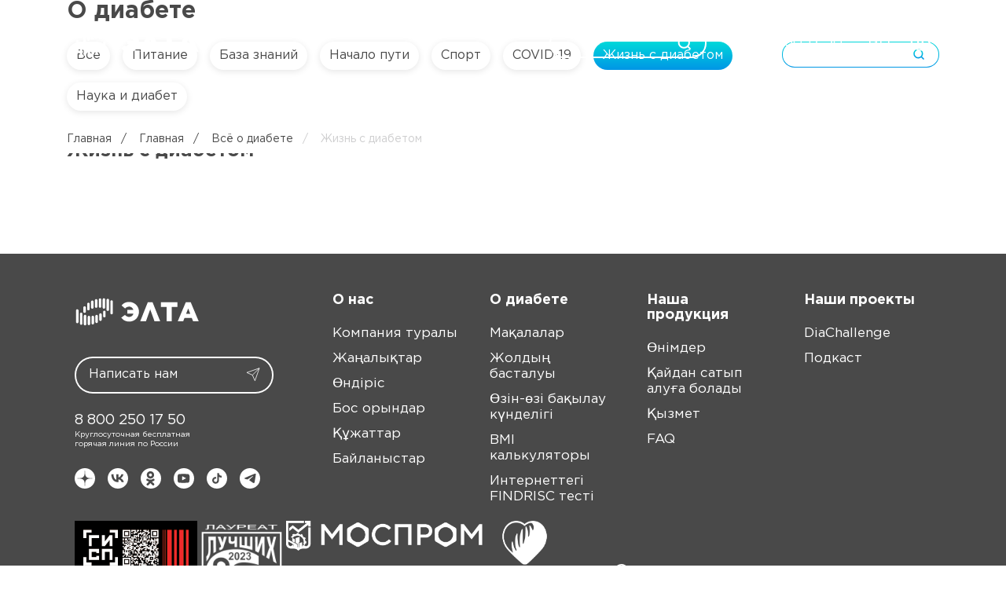

--- FILE ---
content_type: text/html; charset=UTF-8
request_url: https://xn--80achcebqujlijcbjv1ag.xn--p1ai/kz/all-about-diabetes/zhizn-s-diabetom/
body_size: 31297
content:
    <!DOCTYPE html>
    <html>
    <head>
        <meta http-equiv="content-type" content="text/html; charset=utf-8">
        <meta name="viewport" content="width=device-width, initial-scale=1">
        <meta http-equiv="Content-Type" content="text/html; charset=UTF-8" />
<script type="text/javascript" data-skip-moving="true">(function(w, d, n) {var cl = "bx-core";var ht = d.documentElement;var htc = ht ? ht.className : undefined;if (htc === undefined || htc.indexOf(cl) !== -1){return;}var ua = n.userAgent;if (/(iPad;)|(iPhone;)/i.test(ua)){cl += " bx-ios";}else if (/Windows/i.test(ua)){cl += ' bx-win';}else if (/Macintosh/i.test(ua)){cl += " bx-mac";}else if (/Linux/i.test(ua) && !/Android/i.test(ua)){cl += " bx-linux";}else if (/Android/i.test(ua)){cl += " bx-android";}cl += (/(ipad|iphone|android|mobile|touch)/i.test(ua) ? " bx-touch" : " bx-no-touch");cl += w.devicePixelRatio && w.devicePixelRatio >= 2? " bx-retina": " bx-no-retina";var ieVersion = -1;if (/AppleWebKit/.test(ua)){cl += " bx-chrome";}else if (/Opera/.test(ua)){cl += " bx-opera";}else if (/Firefox/.test(ua)){cl += " bx-firefox";}ht.className = htc ? htc + " " + cl : cl;})(window, document, navigator);</script>


<link href="/local/templates/ia_pegas_elta_2022/components/bitrix/search.title/articles/style.css?1660036952169" type="text/css"  rel="stylesheet" />
<link href="/local/templates/ia_pegas_elta_2022/fonts/fonts.css?166117843261" type="text/css"  data-template-style="true"  rel="stylesheet" />
<link href="/local/templates/ia_pegas_elta_2022/css/select2.css?165911439417833" type="text/css"  data-template-style="true"  rel="stylesheet" />
<link href="/local/templates/ia_pegas_elta_2022/css/jquery.custom-scrollbar.css?16595391913560" type="text/css"  data-template-style="true"  rel="stylesheet" />
<link href="/bitrix/templates/.default/ajax/ajax.min.css?1658229787420" type="text/css"  data-template-style="true"  rel="stylesheet" />
<link href="/local/templates/ia_pegas_elta_2022/components/bitrix/search.title/header/style.css?1660033171179" type="text/css"  data-template-style="true"  rel="stylesheet" />
<link href="/local/templates/ia_pegas_elta_2022/components/bitrix/breadcrumb/breadcrumb/style.css?1614585411274" type="text/css"  data-template-style="true"  rel="stylesheet" />
<link href="/local/templates/ia_pegas_elta_2022/styles.css?1725372502208" type="text/css"  data-template-style="true"  rel="stylesheet" />
<link href="/local/templates/ia_pegas_elta_2022/template_styles.css?1759403602199749" type="text/css"  data-template-style="true"  rel="stylesheet" />







        <title>О диабете</title>
                <link rel="apple-touch-icon" href="/icon-192x192.png">
        <link rel="apple-touch-icon" sizes="152x152" href="/icon-192x192.png">
        <link rel="apple-touch-icon" sizes="180x180" href="/icon-192x192.png">
        <link rel="apple-touch-icon" sizes="167x167" href="/icon-192x192.png">

        <link rel="manifest" href="/manifest.json">
        <meta property="og:title" content="О диабете"/><meta property="og:url" content="https://xn--80achcebqujlijcbjv1ag.xn--p1ai/kz/all-about-diabetes/zhizn-s-diabetom/"/><meta property="og:image" content="https://eltaltd.ru/include/img/logo--white--anniversary.svg"/><meta property="og:image:width" content="1000"><meta property="og:image:height" content="308"/>    </head>
<body class="   not-front ">
    <!--    --><div class="svg-list">
    <svg xmlns="http://www.w3.org/2000/svg" xmlns:xlink="http://www.w3.org/1999/xlink">
        <symbol class="stroke" viewBox="0 0 24 24" id="ico-alert-circle" xmlns="http://www.w3.org/2000/svg">
            <path d="M12 22c5.523 0 10-4.477 10-10S17.523 2 12 2 2 6.477 2 12s4.477 10 10 10zm0-14v4m0 4h.01"></path>
        </symbol>
        <symbol class="stroke" viewBox="0 0 24 24" id="ico-arrow-circle-down" xmlns="http://www.w3.org/2000/svg">
            <path d="M12 22c5.523 0 10-4.477 10-10S17.523 2 12 2 2 6.477 2 12s4.477 10 10 10z"></path>
            <path d="M8 12l4 4 4-4m-4-4v8"></path>
        </symbol>
        <symbol class="stroke" viewBox="0 0 24 24" id="ico-arrow-circle-up" xmlns="http://www.w3.org/2000/svg">
            <path d="M12 22c5.523 0 10-4.477 10-10S17.523 2 12 2 2 6.477 2 12s4.477 10 10 10z"></path>
            <path d="M16 12l-4-4-4 4m4 4V8"></path>
        </symbol>
        <symbol class="stroke" viewBox="0 0 16 16" id="ico-arrow-left" xmlns="http://www.w3.org/2000/svg">
            <path d="M12.334 7.667H3.001m4.666 4.666L3 7.667 7.667 3"></path>
        </symbol>
        <symbol class="stroke" viewBox="0 0 16 17" id="ico-arrow-right" xmlns="http://www.w3.org/2000/svg">
            <path d="M3.333 8.5h9.334M8 3.833L12.667 8.5 8 13.167"></path>
        </symbol>
        <symbol viewBox="0 0 32 32" id="ico-box" xmlns="http://www.w3.org/2000/svg">
            <path d="M2.773 3.866L3.982 6.04l1.69-.966c0-.12-1.328-2.295-1.328-2.416L2.532 3.745c.12 0 .12.12.241.12z"></path>
            <path d="M8.814 3.503c-.604-.966-1.57-1.45-2.537-1.45.725 1.33 2.416 3.504.483 4.591-2.899 2.175-4.107 1.208-5.436-1.69-2.295 2.053 8.336 16.308 8.819 18.24-.483-1.57.725-19.087-1.329-19.69zM18.72.362c.242 3.262-.362 4.712-3.866 4.229-2.295 0-1.933-2.779-1.933-4.229-2.9.604-.966 18.122-1.45 20.054l8.82-15.342c0-1.57.241-3.866-1.571-4.712z"></path>
            <path d="M16.787 2.779c0-.121 0-2.658.121-2.779h-2.054c.121 0 0 2.537 0 2.658l1.933.12zm12.202 1.087c0-.12.12-.12.12-.242l-1.812-1.087c0 .12-1.208 2.175-1.329 2.295l1.692.967 1.329-1.933z"></path>
            <path d="M30.56 4.953c-.726 1.329-1.934 3.866-3.746 2.658-3.262-1.45-3.14-2.9-1.208-5.678C23.07.242 10.506 26.215 9.297 27.182c-.362.725.121 1.329.846 1.57.725-.604 3.14-7.248 4.59-6.04 1.692.725-2.899 6.16-3.02 7.007l1.812.966c.725-.604 3.141-7.248 4.591-6.04 1.691.724-2.9 6.16-3.02 7.006.483.363 1.45.604 1.812-.12.242-1.45 16.309-25.128 13.651-26.578z"></path>
        </symbol>
        <symbol class="stroke" viewBox="0 0 14 8" id="ico-chevron-down" xmlns="http://www.w3.org/2000/svg">
            <path d="M1 1l6 6 6-6"></path>
        </symbol>
        <symbol class="stroke" viewBox="0 0 24 24" id="ico-chevron-left" xmlns="http://www.w3.org/2000/svg">
            <path d="M15 6l-6 6 6 6"></path>
        </symbol>
        <symbol class="stroke" viewBox="0 0 24 24" id="ico-chevron-right" xmlns="http://www.w3.org/2000/svg">
            <path d="M9 18l6-6-6-6"></path>
        </symbol>
        <symbol class="stroke" viewBox="0 0 14 8" id="ico-chevron-up" xmlns="http://www.w3.org/2000/svg">
            <g clip-path="url(#aja)">
                <path d="M13 7L7 1 1 7"></path>
            </g>
            <defs>
                <clipPath id="aja">
                    <path transform="rotate(-90 4 4)" d="M0 0h8v14H0z"></path>
                </clipPath>
            </defs>
        </symbol>
        <symbol class="stroke" viewBox="0 0 26 26" id="ico-copy-link" xmlns="http://www.w3.org/2000/svg">
            <rect width="26" height="26" rx="13"></rect>
            <path d="M15.2 9h2.4a4 4 0 1 1 0 8h-2.4m-4.8 0H8a4 4 0 0 1 0-8h2.4m-.8 4H16"></path>
        </symbol>
        <symbol viewBox="0 0 32 32" id="ico-cost" xmlns="http://www.w3.org/2000/svg">
            <path d="M12.542 17.326c0-2.352-3.584-2.352-3.584 0s3.696 2.352 3.584 0zm8.289 6.049c-2.352 0-2.352 3.696 0 3.584 2.24 0 2.24-3.696 0-3.584z"></path>
            <path d="M26.768 10.157c-.672-.112-10.53-11.762-11.426-9.97C14.67 1.196 3.357 10.493 4.03 11.837v18.707c0 .784.672 1.456 1.456 1.456h20.611c.784 0 1.456-.672 1.456-1.456-.224-.672.56-20.723-.784-20.387zM16.015 5.228c3.024 0 3.024 4.705 0 4.705-3.025 0-3.025-4.817 0-4.705zm-8.85 12.098c-.112-4.817 7.393-4.817 7.393 0 0 4.705-7.505 4.705-7.393 0zm3.809 10.753c-.784 0-1.232-1.008-.672-1.568l9.97-11.761c.783-1.009 2.24.336 1.455 1.232l-9.97 11.761c-.335.224-.56.336-.783.336zm9.857.785c-4.704.112-4.704-7.393 0-7.393 4.705-.113 4.705 7.393 0 7.393z"></path>
        </symbol>
        <symbol viewBox="0 0 25 24" id="ico-dia" xmlns="http://www.w3.org/2000/svg">
            <path d="M0 0c6.377 0 11.59 4.966 11.997 11.243H8.226V5.465c0-.702-.573-1.274-1.276-1.274-.702 0-1.275.572-1.275 1.274v13.07c0 .702.573 1.274 1.275 1.274.703 0 1.276-.572 1.276-1.274v-5.778h3.77C11.61 19.034 6.397 24 0 24v-9.692c.24.277.592.461.98.461.702 0 1.275-.572 1.275-1.274v-3.009c0-.701-.573-1.274-1.275-1.274-.388 0-.74.185-.98.462V0zm3.937 6.314c.703 0 1.276.572 1.276 1.274v8.824c0 .702-.573 1.274-1.276 1.274a1.277 1.277 0 0 1-1.275-1.274V7.588c.018-.702.591-1.274 1.275-1.274zM24.845 0c-6.378 0-11.59 4.966-11.997 11.243h3.77V5.465a1.277 1.277 0 0 1 2.552 0v13.07c0 .702-.573 1.274-1.276 1.274a1.277 1.277 0 0 1-1.275-1.274v-5.778h-3.771C13.236 19.034 18.447 24 24.845 24v-9.692c-.24.277-.592.461-.98.461a1.277 1.277 0 0 1-1.276-1.274v-3.009c0-.701.573-1.274 1.276-1.274.388 0 .74.185.98.462V0zm-3.938 6.314c-.702 0-1.275.572-1.275 1.274v8.824c0 .702.573 1.274 1.275 1.274.703 0 1.276-.572 1.276-1.274V7.588c0-.702-.573-1.274-1.276-1.274z"
                  opacity=".7" fill-rule="evenodd" clip-rule="evenodd"></path>
        </symbol>
        <symbol viewBox="0 0 32 32" id="ico-drop" xmlns="http://www.w3.org/2000/svg">
            <path d="M16.288 0S4 11.008 4 19.712C4 26.496 9.504 32 16.288 32c6.784 0 12.288-5.504 12.288-12.288C28.576 11.008 16.288 0 16.288 0zM14.88 9.216c-3.2 3.968-4.992 7.808-4.992 10.24 0 2.048.64 3.584 1.664 4.736a.985.985 0 0 1-.128 1.28.978.978 0 0 1-.64.256.978.978 0 0 1-.64-.256c-1.28-1.408-2.048-3.456-2.048-5.888-.128-4.096 3.712-9.216 5.376-11.264.256-.384.768-.384 1.152-.128.512.128.512.64.256 1.024z"></path>
        </symbol>
        <symbol viewBox="0 0 24 24" id="ico-forward" xmlns="http://www.w3.org/2000/svg">
            <path fill-rule="evenodd" clip-rule="evenodd"
                  d="M2.46 16.82a.75.75 0 0 1-.13-.86l.702-1.386a9.75 9.75 0 0 1 8.699-5.345h.345a61.44 61.44 0 0 1 .097-1.638l.068-.931a1.002 1.002 0 0 1 1.538-.771 19.63 19.63 0 0 1 5.374 5.089l.456.635a.75.75 0 0 1 0 .875l-.456.635a19.632 19.632 0 0 1-5.374 5.09 1.002 1.002 0 0 1-1.538-.772l-.068-.93a61.207 61.207 0 0 1-.111-1.957 14 14 0 0 0-6.27 1.282L3.313 16.98a.75.75 0 0 1-.854-.16zm2.218-2.122l.485-.224a15.5 15.5 0 0 1 7.682-1.38.75.75 0 0 1 .692.725c.025.861.07 1.722.132 2.582l.006.075a18.13 18.13 0 0 0 4.26-4.228l.142-.198-.142-.197a18.132 18.132 0 0 0-4.26-4.228l-.006.075a59.754 59.754 0 0 0-.123 2.304.75.75 0 0 1-.75.725h-1.065a8.25 8.25 0 0 0-7.053 3.969z"></path>
        </symbol>
        <symbol viewBox="0 0 32 32" id="ico-guarantee" xmlns="http://www.w3.org/2000/svg">
            <path d="M11.023 12.379c-6.058 2.107-.132 9.613 4.214 2.897-.79-1.054-2.502-2.897-4.214-2.897zm11.062 0c-1.712 0-3.424 1.712-4.346 2.897 4.346 6.716 10.404-.659 4.346-2.897z"></path>
            <path d="M29.46 6.19C26.561 6.057 19.714 5.135 16.553 0 12.604 6.98 3.649 4.477 2.2 7.638.752 27.654 7.336 24.23 16.554 32c1.712-3.819 14.354-4.082 14.354-15.67-.659-1.318 1.185-10.272-1.449-10.14zm-7.375 13.827c-2.37 0-4.477-1.976-5.531-3.161-12.774 12.51-12.774-15.67 0-3.16 6.321-9.087 15.67 3.818 5.53 6.32z"></path>
        </symbol>
        <symbol class="stroke" viewBox="0 0 24 24" id="ico-headphones" xmlns="http://www.w3.org/2000/svg">
            <path d="M3 18v-6a9 9 0 1 1 18 0v6"></path>
            <path d="M21 19a2 2 0 0 1-2 2h-1a2 2 0 0 1-2-2v-3a2 2 0 0 1 2-2h3v5zM3 19a2 2 0 0 0 2 2h1a2 2 0 0 0 2-2v-3a2 2 0 0 0-2-2H3v5z"></path>
        </symbol>
        <symbol class="stroke" viewBox="0 0 24 24" id="ico-help" xmlns="http://www.w3.org/2000/svg">
            <path d="M12 22c5.523 0 10-4.477 10-10S17.523 2 12 2 2 6.477 2 12s4.477 10 10 10z"></path>
            <path d="M9.09 9a3 3 0 0 1 5.83 1c0 2-3 3-3 3m.08 4h.01"></path>
        </symbol>
        <symbol viewBox="0 0 11 11" id="ico-cross" xmlns="http://www.w3.org/2000/svg">
            <path d="M0 9.412L8.913.5l1.07 1.07-8.913 8.913z"/>
            <path d="M1.368.518L10.28 9.43 9.21 10.5.298 1.588z"/>
        </symbol>
        <symbol class="stroke" viewBox="0 0 24 24" id="ico-help-circle" xmlns="http://www.w3.org/2000/svg">
            <path d="M12 22c5.523 0 10-4.477 10-10S17.523 2 12 2 2 6.477 2 12s4.477 10 10 10z"></path>
            <path d="M9.09 9a3 3 0 0 1 5.83 1c0 2-3 3-3 3m.08 4h.01"></path>
        </symbol>
        <symbol class="stroke" viewBox="0 0 24 24" id="ico-mail" xmlns="http://www.w3.org/2000/svg">
            <path d="M4 4h16c1.1 0 2 .9 2 2v12c0 1.1-.9 2-2 2H4c-1.1 0-2-.9-2-2V6c0-1.1.9-2 2-2z"></path>
            <path d="M22 6l-10 7L2 6"></path>
        </symbol>
        <symbol viewBox="0 0 32 32" id="ico-map-pin" xmlns="http://www.w3.org/2000/svg">
            <path d="M28 13.333c0 9.334-12 17.334-12 17.334s-12-8-12-17.334a12 12 0 1 1 24 0z"></path>
            <path d="M15.785 18.77a6 6 0 1 0 0-12 6 6 0 0 0 0 12z" filter="url(#aua)"></path>
            <defs>
                <filter id="aua" x="7.785" y="4.77" width="16" height="16" filterUnits="userSpaceOnUse"
                        color-interpolation-filters="sRGB">
                    <feFlood flood-opacity="0" result="BackgroundImageFix"></feFlood>
                    <feColorMatrix in="SourceAlpha" values="0 0 0 0 0 0 0 0 0 0 0 0 0 0 0 0 0 0 127 0"
                                   result="hardAlpha"></feColorMatrix>
                    <feOffset></feOffset>
                    <feGaussianBlur stdDeviation="1"></feGaussianBlur>
                    <feComposite in2="hardAlpha" operator="out"></feComposite>
                    <feColorMatrix values="0 0 0 0 0 0 0 0 0 0 0 0 0 0 0 0 0 0 0.15 0"></feColorMatrix>
                    <feBlend in2="BackgroundImageFix" result="effect1_dropShadow_478_565"></feBlend>
                    <feBlend in="SourceGraphic" in2="effect1_dropShadow_478_565" result="shape"></feBlend>
                </filter>
            </defs>
        </symbol>
        <symbol viewBox="0 0 32 32" id="ico-memor" xmlns="http://www.w3.org/2000/svg">
            <path d="M25.272 0H12.6L3 9.6v19.072C3 30.464 4.536 32 6.328 32h18.944c1.792 0 3.328-1.536 3.328-3.328V3.328C28.6 1.408 27.064 0 25.272 0zm-9.216 9.6h-3.2V3.456h3.2V9.6zm4.736 0h-3.2V3.456h3.2V9.6zm4.736 0h-3.2V3.456h3.2V9.6z"></path>
        </symbol>
        <symbol class="stroke" viewBox="0 0 32 33" id="ico-memory" xmlns="http://www.w3.org/2000/svg">
            <path d="M26.533 8.495a2 2 0 0 0-.585-1.414l-3.495-3.495A2 2 0 0 0 21.038 3H7.593A1.593 1.593 0 0 0 6 4.593v7.845a2 2 0 0 0 .586 1.414l.695.695a2 2 0 0 1 .586 1.415v4.41a2 2 0 0 1-.586 1.414l-.695.695A2 2 0 0 0 6 23.895v6.308a.797.797 0 0 0 .797.797h18.94a.797.797 0 0 0 .797-.797V8.495z"></path>
            <path d="M12.54 6.92a1.5 1.5 0 1 0-3 0h3zm-3 3.733a1.5 1.5 0 1 0 3 0h-3zm0-3.733v3.733h3V6.92h-3zm7.48 0a1.5 1.5 0 0 0-3 0h3zm-3 3.733a1.5 1.5 0 1 0 3 0h-3zm0-3.733v3.733h3V6.92h-3zm7.48 0a1.5 1.5 0 0 0-3 0h3zm-3 3.733a1.5 1.5 0 1 0 3 0h-3zm0-3.733v3.733h3V6.92h-3z"></path>
        </symbol>
        <symbol class="stroke" viewBox="0 0 26 26" id="ico-no-play" xmlns="http://www.w3.org/2000/svg">
            <path d="M10.833 4.333H6.5v17.334h4.333V4.333z"></path>
            <path d="M19.5 4.333h-4.334v17.334H19.5V4.333z"></path>
        </symbol>
        <symbol viewBox="0 -3 9 20" id="ico-ok" xmlns="http://www.w3.org/2000/svg">
            <path d="M4.06 7.193a3.603 3.603 0 0 0 3.595-3.597A3.603 3.603 0 0 0 4.06 0C2.056 0 .441 1.615.441 3.596a3.607 3.607 0 0 0 3.618 3.597zm0-5.083a1.49 1.49 0 0 1 1.485 1.486c0 .819-.668 1.486-1.486 1.486a1.489 1.489 0 0 1-1.486-1.486C2.552 2.778 3.22 2.11 4.06 2.11zm1.442 8.033a6.804 6.804 0 0 0 2.089-.861 1.05 1.05 0 0 0 .323-1.465 1.05 1.05 0 0 0-1.465-.323 4.573 4.573 0 0 1-4.845 0 1.072 1.072 0 0 0-1.464.323C-.14 8.313.01 8.96.506 9.26a6.77 6.77 0 0 0 2.089.862L.592 12.124c-.41.41-.41 1.077 0 1.486.215.216.474.302.754.302s.538-.108.753-.302l1.982-1.98 1.98 1.98c.41.41 1.078.41 1.487 0a1.053 1.053 0 0 0 0-1.486l-2.046-1.98z"/>
        </symbol>
        <symbol viewBox="0 0 24 24" id="ico-phone" xmlns="http://www.w3.org/2000/svg">
            <path d="M22 16.92v3a2 2 0 0 1-2.18 2 19.791 19.791 0 0 1-8.63-3.07 19.502 19.502 0 0 1-6-6 19.79 19.79 0 0 1-3.07-8.67A2 2 0 0 1 4.11 2h3a2 2 0 0 1 2 1.72c.126.96.36 1.903.7 2.81a2 2 0 0 1-.45 2.11L8.09 9.91a16 16 0 0 0 6 6l1.27-1.27a2 2 0 0 1 2.11-.45c.907.338 1.85.573 2.81.7A2 2 0 0 1 22 16.92z"></path>
        </symbol>
        <symbol viewBox="0 0 33 37" id="ico-play-triangle" xmlns="http://www.w3.org/2000/svg">
            <path d="M31.5 15.902c2 1.155 2 4.041 0 5.196L5.25 36.254c-2 1.154-4.5-.29-4.5-2.599V3.345c0-2.31 2.5-3.753 4.5-2.599L31.5 15.902z"></path>
        </symbol>
        <symbol class="stroke" viewBox="0 0 24 24" id="ico-poleznoe" xmlns="http://www.w3.org/2000/svg">
            <path d="M12 22c5.523 0 10-4.477 10-10S17.523 2 12 2 2 6.477 2 12s4.477 10 10 10z"></path>
            <path d="M12 15a3 3 0 1 0 0-6 3 3 0 0 0 0 6z"></path>
        </symbol>
        <symbol class="stroke" viewBox="0 0 20 20" id="ico-search" xmlns="http://www.w3.org/2000/svg">
            <path d="M9.167 15.833a6.667 6.667 0 1 0 0-13.333 6.667 6.667 0 0 0 0 13.333zM17.5 17.5l-3.625-3.625"></path>
        </symbol>
        <symbol class="stroke" viewBox="0 0 24 25" id="ico-send" xmlns="http://www.w3.org/2000/svg">
            <path d="M22 2.093l-11 11m11-11l-7 20-4-9-9-4 20-7z"></path>
        </symbol>
        <symbol class="stroke" viewBox="0 0 30 28" id="ico-slabo" xmlns="http://www.w3.org/2000/svg">
            <path d="M2.167 14S6.833 4.667 15 4.667 27.833 14 27.833 14 23.167 23.333 15 23.333 2.167 14 2.167 14z"></path>
            <path d="M15 17.5a3.5 3.5 0 1 0 0-7 3.5 3.5 0 0 0 0 7z"></path>
        </symbol>
        <symbol class="stroke" viewBox="0 0 24 24" id="ico-staty" xmlns="http://www.w3.org/2000/svg">
            <path d="M14 2H6a2 2 0 0 0-2 2v16a2 2 0 0 0 2 2h12a2 2 0 0 0 2-2V8l-6-6z"></path>
            <path d="M14 2v6h6m-4 5H8m8 4H8m2-8H8"></path>
        </symbol>
        <symbol viewBox="0 0 20 20" id="ico-tiktok-1" xmlns="http://www.w3.org/2000/svg">
            <path d="M16 9.033V6.667c-1.108 0-1.954-.296-2.5-.871a3.708 3.708 0 0 1-.887-2.35v-.171l-2.238-.054v9.612a2.083 2.083 0 1 1-1.35-2.337V8.204a4.317 4.317 0 1 0 3.575 3.73V8.12a6.033 6.033 0 0 0 3.4.912z"></path>
        </symbol>
        <symbol viewBox="0 0 32 32" id="ico-timer" xmlns="http://www.w3.org/2000/svg">
            <path d="M16 0C7.168 0 0 7.168 0 16s7.168 16 16 16 16-7.168 16-16S24.832 0 16 0zm8.064 12.288l-7.552 4.48c-.128.128-.384.128-.512.128s-.384 0-.512-.128c-.256-.128-.512-.512-.512-.896V3.456c0-.512.512-1.024 1.024-1.024s1.024.384 1.024 1.024v10.752l6.016-3.584c.512-.256 1.024-.128 1.408.384.256.384 0 1.024-.384 1.28z"></path>
        </symbol>
        <symbol viewBox="-1.5 -4.5 20 20" id="ico-vk" xmlns="http://www.w3.org/2000/svg">
            <path d="M8.854 10.29C3.384 10.29.264 6.54.134.3h2.74c.09 4.58 2.11 6.52 3.71 6.92V.3h2.58v3.95c1.58-.17 3.24-1.97 3.8-3.95h2.58c-.43 2.44-2.23 4.24-3.51 4.98 1.28.6 3.33 2.17 4.11 5.01h-2.84c-.61-1.9-2.13-3.37-4.14-3.57v3.57h-.31z"></path>
        </symbol>
        <symbol class="stroke" viewBox="0 0 26 26" id="ico-volume" xmlns="http://www.w3.org/2000/svg">
            <path d="M11.916 5.417L6.5 9.75H2.167v6.5H6.5l5.416 4.333V5.417zM18.824 5.34a10.833 10.833 0 0 1 0 15.32M16 9.164a5.417 5.417 0 0 1 0 7.66"></path>
        </symbol>
        <symbol class="stroke" viewBox="0 0 26 26" id="ico-volume-off" xmlns="http://www.w3.org/2000/svg">
            <path d="M11.916 5.417L6.5 9.75H2.167v6.5H6.5l5.416 4.333V5.417zM18.824 5.34a10.833 10.833 0 0 1 0 15.32M16 9.164a5.417 5.417 0 0 1 0 7.66M3.414 3.034l18.621 19.552"></path>
        </symbol>
        <symbol viewBox="-1.5 -2 20 20" id="ico-youtube-1" xmlns="http://www.w3.org/2000/svg">
            <path d="M15.618 4.867c0-.134-.2-1.2-.667-1.667-.6-.667-1.267-.733-1.6-.733h-.067c-2.066-.134-5.133-.134-5.2-.134 0 0-3.133 0-5.2.134h-.066c-.334 0-1 .066-1.6.733C.75 3.733.55 4.8.55 4.933.551 5 .418 6.2.418 7.467V8.6c0 1.267.133 2.467.133 2.533 0 .134.2 1.2.667 1.667.533.6 1.2.667 1.6.733h.2c1.2.134 4.866.134 5 .134 0 0 3.133 0 5.2-.134h.066c.334-.066 1-.133 1.6-.733.467-.533.667-1.6.667-1.733 0-.067.133-1.267.133-2.534V7.4c.067-1.2-.066-2.467-.066-2.533zm-4.934 3.266l-4 2.134c-.066 0-.066.066-.133.066s-.133 0-.133-.066c-.067-.067-.134-.134-.134-.267V5.667c0-.134.067-.2.134-.267.066-.067.2-.067.333 0l4 2.133c.133.067.2.134.2.267s-.133.267-.267.333z"/>
        </symbol>
        <symbol viewBox="0 0 20 20" id="ico-zen" xmlns="http://www.w3.org/2000/svg">
            <path d="M20 10.107v-.214c-4.429-.143-6.45-.25-8.071-1.822C10.357 6.45 10.243 4.43 10.107 0h-.214c-.143 4.429-.25 6.45-1.822 8.071C6.45 9.643 4.43 9.757 0 9.893v.214c4.429.143 6.45.25 8.071 1.822C9.643 13.55 9.757 15.57 9.893 20h.214c.143-4.429.25-6.45 1.822-8.071 1.621-1.572 3.642-1.686 8.071-1.822z"></path>
        </symbol>
        <symbol xmlns="http://www.w3.org/2000/svg" viewBox="0 0 20 20" id="ico-telegram">
            <path fill-rule="evenodd" clip-rule="evenodd" d="M3.99542 9.16592C7.88236 7.47245 10.4743 6.356 11.7711 5.81659C15.4739 4.27646 16.2433 4.00893 16.7448 4.00009C16.8551 3.99815 17.1018 4.02549 17.2615 4.15511C17.3964 4.26457 17.4335 4.41242 17.4513 4.5162C17.469 4.61997 17.4911 4.85637 17.4736 5.04108C17.2729 7.1494 16.4047 12.2657 15.963 14.6271C15.7761 15.6262 15.408 15.9613 15.0518 15.9941C14.2775 16.0653 13.6895 15.4823 12.9396 14.9908C11.7661 14.2215 11.1031 13.7426 9.964 12.992C8.64759 12.1245 9.50096 11.6477 10.2512 10.8685C10.4475 10.6646 13.8591 7.56151 13.9251 7.28001C13.9334 7.2448 13.941 7.11357 13.8631 7.04428C13.7851 6.97498 13.67 6.99868 13.587 7.01753C13.4693 7.04424 11.5946 8.28334 7.96292 10.7348C7.4308 11.1002 6.94881 11.2783 6.51698 11.2689C6.04091 11.2586 5.12514 10.9998 4.44436 10.7785C3.60936 10.507 2.94572 10.3635 3.00351 9.90257C3.03361 9.66247 3.36425 9.41692 3.99542 9.16592Z"/>
        </symbol>
    </svg>
    <svg version="1.1" xmlns="http://www.w3.org/2000/svg" xmlns:xlink="http://www.w3.org/1999/xlink">
        <symbol id="ico-volume-2" viewBox="0 0 26 26" fill="none" xmlns="http://www.w3.org/2000/svg">
            <path d="M11.9165 5.41666L6.49984 9.75H2.1665V16.25H6.49984L11.9165 20.5833V5.41666Z" fill="#494949"
                  stroke="#494949" stroke-width="2" stroke-linecap="round" stroke-linejoin="round"></path>
            <path d="M18.8242 5.34084C20.8551 7.37239 21.996 10.1274 21.996 13C21.996 15.8726 20.8551 18.6276 18.8242 20.6592M16 9.165C17.0155 10.1808 17.5859 11.5583 17.5859 12.9946C17.5859 14.4309 17.0155 15.8084 16 16.8242"
                  stroke="#494949" stroke-width="2" stroke-linecap="round" stroke-linejoin="round"></path>
        </symbol>
        <symbol id="ico-no-play-2" viewBox="0 0 26 26" fill="none" xmlns="http://www.w3.org/2000/svg">
            <path d="M10.8333 4.33334H6.5V21.6667H10.8333V4.33334Z" fill="#494949" stroke="#494949" stroke-width="2"
                  stroke-linecap="round" stroke-linejoin="round"></path>
            <path d="M19.4998 4.33334H15.1665V21.6667H19.4998V4.33334Z" fill="#494949" stroke="#494949" stroke-width="2"
                  stroke-linecap="round" stroke-linejoin="round"></path>
        </symbol>
        <symbol id="ico-alert-circle-2" viewBox="0 0 36 36" fill="none" xmlns="http://www.w3.org/2000/svg">
            <circle cx="18" cy="18" r="18" fill="url(#paint0_linear_478_853)"></circle>
            <path d="M16.4688 15.6175H19.5321V26.1818H16.4688V15.6175ZM18.0004 14.1448C17.4375 14.1448 16.9793 13.9811 16.6259 13.6538C16.2724 13.3266 16.0957 12.9208 16.0957 12.4364C16.0957 11.952 16.2724 11.5462 16.6259 11.2189C16.9793 10.8917 17.4375 10.728 18.0004 10.728C18.5633 10.728 19.0215 10.8851 19.375 11.1993C19.7284 11.5135 19.9052 11.9062 19.9052 12.3775C19.9052 12.888 19.7284 13.3135 19.375 13.6538C19.0215 13.9811 18.5633 14.1448 18.0004 14.1448Z"
                  fill="white"></path>
            <defs>
                <linearGradient id="paint0_linear_478_853" x1="18.0952" y1="-4.34738e-06" x2="18.0953" y2="36"
                                gradientUnits="userSpaceOnUse">
                    <stop stop-color="#F28157"></stop>
                    <stop offset="1" stop-color="#F15562"></stop>
                </linearGradient>
            </defs>
        </symbol>
        <symbol id="ico-play-triangle-blue" viewBox="0 0 33 37" fill="none" xmlns="http://www.w3.org/2000/svg">
            <path d="M31.5 15.902C33.5 17.057 33.5 19.943 31.5 21.098L5.25 36.254C3.25 37.408 0.75 35.964 0.75 33.655V3.345C0.75 1.035 3.25 -0.407998 5.25 0.746002L31.5 15.902Z"
                  fill="url(#paint0_linear_10_61)"></path>
            <defs>
                <linearGradient id="paint0_linear_10_61" x1="16.875" y1="0.339951" x2="16.875" y2="36.6599"
                                gradientUnits="userSpaceOnUse">
                    <stop stop-color="#00D9DA"></stop>
                    <stop offset="1" stop-color="#0096E6"></stop>
                </linearGradient>
            </defs>
        </symbol>
        <symbol id="ico-play-triangle-pink" viewBox="0 0 33 37" fill="none" xmlns="http://www.w3.org/2000/svg">
            <path d="M31.5 15.902C33.5 17.057 33.5 19.943 31.5 21.098L5.25 36.254C3.25 37.408 0.75 35.964 0.75 33.655V3.345C0.75 1.035 3.25 -0.407998 5.25 0.746002L31.5 15.902Z"
                  fill="url(#paint0_linear_10_62)"></path>
            <defs>
                <linearGradient id="paint0_linear_10_62" x1="16.875" y1="0.339951" x2="16.875" y2="36.6599"
                                gradientUnits="userSpaceOnUse">
                    <stop stop-color="#F28157"></stop>
                    <stop offset="1" stop-color="#F15562"></stop>
                </linearGradient>
            </defs>
        </symbol>
        <symbol id="ico-service-whatsapp" viewBox="0 0 59 59" fill="none" xmlns="http://www.w3.org/2000/svg">
            <path d="M29.5759 15.1731C21.7558 15.1731 15.399 21.5299 15.3965 29.3474C15.3939 32.5385 16.3304 34.928 17.9014 37.4279L16.4711 42.6595L21.8351 41.2511C24.2389 42.6764 26.5331 43.5319 29.5666 43.5353C37.379 43.5353 43.7434 37.1751 43.746 29.3601C43.7485 21.5249 37.4161 15.1748 29.5759 15.1731V15.1731ZM37.9151 35.4396C37.5611 36.4342 35.8568 37.3419 35.0384 37.465C34.3034 37.5754 33.3746 37.6201 32.3539 37.2956C31.5294 37.0389 30.7188 36.7393 29.9256 36.3979C25.6498 34.5521 22.86 30.2476 22.6459 29.9644C22.4326 29.6795 20.9054 27.6541 20.9054 25.5563C20.9054 23.4601 22.007 22.4276 22.3972 22.0019C22.7892 21.5771 23.2485 21.4684 23.5334 21.4684L24.3501 21.4836C24.6106 21.4954 24.9621 21.385 25.3085 22.216C25.6625 23.069 26.5154 25.166 26.6216 25.3801C26.727 25.5934 26.7986 25.842 26.6554 26.1269C26.5129 26.4126 26.4421 26.5896 26.2306 26.8374L25.5917 27.585C25.3776 27.7957 25.1559 28.0275 25.4046 28.4549C25.6524 28.883 26.5087 30.2771 27.7747 31.4074C29.4014 32.8605 30.7752 33.3106 31.2009 33.5221C31.6265 33.7328 31.8752 33.6991 32.1255 33.4159C32.3741 33.131 33.19 32.1719 33.4749 31.7445C33.7606 31.3189 34.043 31.388 34.4341 31.5304C34.8252 31.6737 36.9197 32.7029 37.3445 32.9169C37.7701 33.131 38.055 33.2372 38.1604 33.4142C38.2716 33.5912 38.2716 34.4434 37.9151 35.4396V35.4396ZM29.5 0C13.2084 0 0 13.2084 0 29.5C0 45.7916 13.2084 59 29.5 59C45.7916 59 59 45.7916 59 29.5C59 13.2084 45.7916 0 29.5 0ZM29.5716 46.4136C26.7169 46.4136 23.9051 45.6955 21.4145 44.3385L12.3748 46.7086L14.7938 37.8704C13.2988 35.2781 12.5139 32.3374 12.5181 29.3449C12.5206 19.942 20.1713 12.2914 29.5716 12.2914C34.134 12.2939 38.4166 14.0698 41.6346 17.2921C43.2229 18.8733 44.4817 20.7539 45.3382 22.8249C46.1947 24.896 46.6319 27.1164 46.6243 29.3576C46.6226 38.7605 38.9712 46.4136 29.5716 46.4136V46.4136Z"
                  fill="url(#paint0_linear_478_679)"></path>
            <defs>
                <linearGradient id="paint0_linear_478_679" x1="29.5" y1="0" x2="29.5" y2="59"
                                gradientUnits="userSpaceOnUse">
                    <stop stop-color="#00E4A4"></stop>
                    <stop offset="1" stop-color="#00BBBD"></stop>
                </linearGradient>
            </defs>
        </symbol>
        <symbol id="ico-service-telegram" viewBox="0 0 59 59" fill="none" xmlns="http://www.w3.org/2000/svg">
            <path d="M29.5 0C13.2084 0 0 13.2084 0 29.5C0 45.7916 13.2084 59 29.5 59C45.7916 59 59 45.7916 59 29.5C59 13.2084 45.7916 0 29.5 0ZM43.9946 20.2277L39.1558 43.0321C38.8178 44.652 37.8392 45.0398 36.4822 44.2913L29.1106 38.8448L25.5672 42.2904C25.1551 42.6907 24.8297 43.0279 24.0922 43.0279C23.1364 43.0279 23.2991 42.6671 22.9695 41.7568L20.4452 33.4994L13.1705 31.2287C11.596 30.7466 11.5842 29.6644 13.5236 28.8864L41.9397 17.9293C43.2377 17.3401 44.4902 18.2411 43.9946 20.2277V20.2277ZM37.3445 22.8541L21.5578 32.8141L24.1698 41.3582L24.1984 41.4424L24.5946 35.5079H24.5954L38.2741 23.1642C38.8726 22.6299 38.141 22.3703 37.3445 22.8541V22.8541Z"
                  fill="url(#paint0_linear_478_681)"></path>
            <defs>
                <linearGradient id="paint0_linear_478_681" x1="29.5" y1="59" x2="29.5" y2="0"
                                gradientUnits="userSpaceOnUse">
                    <stop stop-color="#0094E6"></stop>
                    <stop offset="1" stop-color="#00DADA"></stop>
                </linearGradient>
            </defs>
        </symbol>
        <symbol id="ico-service-viber" viewBox="0 0 59 59" fill="none" xmlns="http://www.w3.org/2000/svg">
            <path d="M29.5 0C13.2084 0 0 13.2084 0 29.5C0 45.7916 13.2084 59 29.5 59C45.7916 59 59 45.7916 59 29.5C59 13.2084 45.7916 0 29.5 0ZM47.4773 34.2621C46.3074 43.6743 39.2358 44.5897 37.964 44.9968C37.5029 45.1645 34.1745 45.9888 29.543 45.9888C28.5552 45.9888 27.5066 45.9509 26.4151 45.8615L24.1765 48.4053C24.1765 48.4053 23.9675 48.6261 23.868 48.7357C22.9788 49.7109 22.3433 50.5714 21.4532 50.5714C21.3007 50.5714 21.1405 50.5461 20.9703 50.4914C19.953 50.1862 20.0035 48.6093 20.0035 48.6093V44.6917C10.8973 42.0973 11.0499 32.6852 11.151 27.6491C11.253 22.6122 12.2197 18.5934 15.0172 15.7951C18.9533 12.1801 26.1555 11.8 29.0137 11.8C29.7756 11.8 30.2291 11.827 30.2291 11.827C38.9282 11.8775 42.7952 14.7264 43.762 15.592C46.9682 18.338 48.6978 24.4934 47.4773 34.2621V34.2621ZM41.8984 17.7666L41.8757 17.7472L41.8529 17.727C41.2958 17.228 38.1148 14.7382 30.2147 14.6927L30.138 14.6918L30.0613 14.6876C30.0613 14.6876 29.6677 14.6657 29.017 14.6657C27.0254 14.6657 20.2943 14.8975 17.0038 17.8652C15.0374 19.8619 14.117 22.9013 14.0192 27.7064C13.9012 33.5676 14.2713 39.4356 19.8147 41.6076C20.3078 41.7889 20.8295 41.9313 21.2703 42.0358V48.6093C21.2661 48.8638 21.3277 49.174 21.3968 49.2979C21.4158 49.303 21.4353 49.3061 21.4549 49.3071C21.6631 49.3071 22.2236 48.6792 22.5945 48.2628C22.704 48.1398 22.8178 48.0125 22.935 47.8836C23.0226 47.7875 23.1912 47.6088 23.2426 47.554L27.215 43.0397C27.7705 43.0751 28.6445 43.1197 29.543 43.1231C33.4876 43.1231 36.4502 42.4665 37.0149 42.2929L37.0377 42.2845L37.0908 42.2676C37.2433 42.2187 37.4566 42.1622 37.7212 42.0948C39.5426 41.6329 43.8083 40.5515 44.6343 33.909C45.6087 26.1041 44.5863 20.071 41.8984 17.7666V17.7666ZM37.0284 36.9584C36.5926 37.9985 34.7223 38.8658 33.8424 38.9484C33.0526 39.0226 32.0589 39.015 30.9902 38.6088C30.3412 38.3626 29.5101 38.0356 28.454 37.5088C24.0054 35.2879 21.2847 30.5342 21.074 30.2206C20.8632 29.9037 19.3545 27.6541 19.4784 25.4189C19.6023 23.1836 20.8371 22.1478 21.2788 21.7171C21.7204 21.2864 22.2169 21.1987 22.5211 21.2156L23.3901 21.2796C23.6674 21.3083 24.0484 21.2105 24.3687 22.1174C24.6957 23.0479 25.4813 25.3338 25.5816 25.5681C25.6819 25.8024 25.7425 26.0713 25.574 26.3671C25.4054 26.6629 25.3186 26.8475 25.0784 27.0995L24.3527 27.859C24.1125 28.0714 23.863 28.3048 24.1023 28.776C24.3417 29.2463 25.1719 30.7828 26.4548 32.0631C28.1042 33.7084 29.5421 34.2689 29.983 34.5192C30.4238 34.7695 30.691 34.7476 30.975 34.4611C31.2565 34.172 32.1828 33.1976 32.5124 32.7585C32.8411 32.3219 33.1386 32.4121 33.5474 32.5874C33.9553 32.7627 36.1274 33.984 36.5682 34.2377C37.009 34.4906 37.3065 34.6204 37.4085 34.8151C37.5173 35.0081 37.4667 35.9175 37.0284 36.9584V36.9584ZM29.7014 22.6914C29.5344 22.6781 29.3794 22.5989 29.2707 22.4714C29.1619 22.3438 29.1083 22.1783 29.1216 22.0112C29.1275 21.9282 29.1499 21.8473 29.1874 21.773C29.225 21.6988 29.2769 21.6328 29.3402 21.5788C29.4035 21.5249 29.4769 21.484 29.5562 21.4587C29.6354 21.4334 29.7189 21.4241 29.8017 21.4313C32.0758 21.6109 33.8904 22.4234 35.1943 23.8461C36.4831 25.2579 37.1338 27.0945 37.0748 29.1578C37.0699 29.3223 37.0012 29.4785 36.8832 29.5932C36.7652 29.7079 36.6072 29.7721 36.4426 29.7722H36.4249C36.2573 29.7674 36.0985 29.6962 35.9833 29.5744C35.8681 29.4526 35.8059 29.29 35.8105 29.1224C35.8602 27.3937 35.3241 25.8648 34.2613 24.7008C33.1664 23.5039 31.6737 22.8465 29.7014 22.6914ZM34.0438 28.4869C34.0526 28.6544 33.9944 28.8185 33.8822 28.9432C33.77 29.0679 33.6129 29.143 33.4454 29.1519L33.4117 29.1527C33.25 29.1525 33.0946 29.0904 32.9773 28.9791C32.86 28.8678 32.7899 28.7158 32.7812 28.5543C32.6877 26.7658 31.8828 25.9271 30.1709 25.8344C30.088 25.8299 30.0068 25.8091 29.9319 25.7732C29.8571 25.7372 29.79 25.6869 29.7346 25.6251C29.6792 25.5633 29.6365 25.4911 29.609 25.4128C29.5814 25.3345 29.5696 25.2515 29.5742 25.1686C29.5863 25.0022 29.6625 24.8471 29.7866 24.7358C29.9108 24.6245 30.0734 24.5657 30.24 24.5718C32.6 24.6991 33.9157 26.0527 34.0438 28.4869ZM39.5443 30.5401C39.3767 30.5401 39.2159 30.4735 39.0973 30.3549C38.9788 30.2364 38.9122 30.0756 38.9122 29.9079C38.9122 26.7641 37.953 24.2372 36.0625 22.3981C34.1838 20.5716 31.8204 19.6462 29.0373 19.6462C28.8696 19.6462 28.7088 19.5796 28.5903 19.461C28.4717 19.3425 28.4051 19.1817 28.4051 19.014C28.4051 18.8464 28.4717 18.6856 28.5903 18.567C28.7088 18.4485 28.8696 18.3819 29.0373 18.3819C32.1609 18.3819 34.8201 19.4279 36.9433 21.492C39.0892 23.5781 40.1765 26.4092 40.1765 29.9079C40.1765 30.0756 40.1099 30.2364 39.9913 30.3549C39.8728 30.4735 39.712 30.5401 39.5443 30.5401V30.5401Z"
                  fill="url(#paint0_linear_478_683)"></path>
            <defs>
                <linearGradient id="paint0_linear_478_683" x1="29.5" y1="59" x2="29.5" y2="0"
                                gradientUnits="userSpaceOnUse">
                    <stop stop-color="#6F00E6"></stop>
                    <stop offset="1" stop-color="#A71AF3"></stop>
                </linearGradient>
            </defs>
        </symbol>
        <symbol id="ico-search-2" viewBox="0 0 15 15" fill="none" xmlns="http://www.w3.org/2000/svg">
            <path d="M13.125 13.125L10.4062 10.4062M11.875 6.875C11.875 9.63642 9.63642 11.875 6.875 11.875C4.11358 11.875 1.875 9.63642 1.875 6.875C1.875 4.11358 4.11358 1.875 6.875 1.875C9.63642 1.875 11.875 4.11358 11.875 6.875Z"
                  stroke="url(#paint0_linear_478_638)" stroke-width="1.5" stroke-linecap="round"
                  stroke-linejoin="round"></path>
            <defs>
                <linearGradient id="paint0_linear_478_638" x1="7.52976" y1="1.875" x2="7.52977" y2="13.125"
                                gradientUnits="userSpaceOnUse">
                    <stop stop-color="#00D9DA"></stop>
                    <stop offset="1" stop-color="#0096E6"></stop>
                </linearGradient>
            </defs>
        </symbol>
        <symbol id="ico-play-circle" viewBox="0 0 93 93" fill="none" xmlns="http://www.w3.org/2000/svg">
            <circle cx="46.5" cy="46.5" r="46.5" fill="url(#paint0_linear_2_6)"></circle>
            <path d="M64.5 42.9019C66.5 44.0566 66.5 46.9434 64.5 48.0981L38.25 63.2535C36.25 64.4082 33.75 62.9648 33.75 60.6554L33.75 30.3445C33.75 28.0351 36.25 26.5918 38.25 27.7465L64.5 42.9019Z"
                  fill="#F5F5F5"></path>
            <defs>
                <linearGradient id="paint0_linear_2_6" x1="46.5" y1="0" x2="46.5" y2="93"
                                gradientUnits="userSpaceOnUse">
                    <stop stop-color="#00D9DA"></stop>
                    <stop offset="1" stop-color="#0096E6"></stop>
                </linearGradient>
            </defs>
        </symbol>
        <symbol id="ico-glukometr" viewBox="0 0 70 70" fill="none" xmlns="http://www.w3.org/2000/svg">
            <path d="M15.5059 3.86802C13.9869 4.47302 12.9998 5.94503 12.9998 7.58104V62.5034C12.9998 64.1064 13.9479 65.5614 15.4249 66.1805C18.9509 67.6595 23.3689 70.0005 35 70.0005C46.6311 70.0005 51.0491 67.6595 54.5751 66.1805C56.0521 65.5604 57.0002 64.1064 57.0002 62.5034V7.58104C57.0002 5.94303 56.0121 4.47302 54.4941 3.86802C50.7871 2.39301 46.0691 -7.62939e-06 35 -7.62939e-06C23.9309 -7.62939e-06 19.2129 2.39301 15.5059 3.86802Z"
                  fill="url(#paint0_linear_2_2)"></path>
            <path d="M49.0001 1V12.0001H20.9999V1H16.9999V56.0004C16.9999 56.6304 17.2959 57.2234 17.7999 57.6004C18.2639 57.9484 22.6889 61.0004 35 61.0004C47.3121 61.0004 51.7361 57.9484 52.2001 57.6004C52.7031 57.2234 53.0001 56.6304 53.0001 56.0004V1H49.0001ZM49.0001 40.0003H20.9999V16.0001H49.0001V40.0003ZM35 57.0004C26.8309 57.0004 22.6159 55.5544 20.9999 54.8184V44.0003H49.0001V54.8154C47.3641 55.5614 43.1491 57.0004 35 57.0004Z"
                  fill="white"></path>
            <path d="M31 52.0004H26.9999C25.8959 52.0004 24.9999 51.1043 24.9999 50.0003C24.9999 48.8963 25.8959 48.0003 26.9999 48.0003H31C32.104 48.0003 33 48.8963 33 50.0003C33 51.1043 32.104 52.0004 31 52.0004Z"
                  fill="white"></path>
            <path d="M43.0001 52.0004H39C37.896 52.0004 37 51.1043 37 50.0003C37 48.8963 37.896 48.0003 39 48.0003H43.0001C44.1041 48.0003 45.0001 48.8963 45.0001 50.0003C45.0001 51.1043 44.1041 52.0004 43.0001 52.0004Z"
                  fill="white"></path>
            <defs>
                <linearGradient id="paint0_linear_2_2" x1="46.3181" y1="78.9145" x2="26.3499" y2="-32.8322"
                                gradientUnits="userSpaceOnUse">
                    <stop stop-color="#0096E6"></stop>
                    <stop offset="1" stop-color="#00D9DA"></stop>
                </linearGradient>
            </defs>
        </symbol>
        <symbol id="ico-pharmacy" viewBox="0 0 70 70" fill="none" xmlns="http://www.w3.org/2000/svg">
            <path d="M0.12814 35.0002C0.128243 54.2592 15.7402 69.8719 35.0002 69.8718C54.2592 69.8717 69.8728 54.2589 69.8727 34.9998C69.8726 15.7398 54.2589 0.128034 34.9998 0.128137C15.7398 0.128241 0.128036 15.7402 0.12814 35.0002Z"
                  fill="url(#paint0_linear_4_14)"></path>
            <path d="M14.9926 57.3365C14.4676 57.3365 13.9426 57.1364 13.5423 56.7352C12.7418 55.9347 12.7418 54.6361 13.5423 53.8347L53.5428 13.8346C54.3442 13.0332 55.6419 13.0332 56.4433 13.8346C57.2438 14.6351 57.2438 15.9337 56.4433 16.7352L16.4428 56.7352C16.0435 57.1363 15.5176 57.3365 14.9926 57.3365Z"
                  fill="white"></path>
            <defs>
                <linearGradient id="paint0_linear_4_14" x1="35" y1="-1.92477e-08" x2="35" y2="70"
                                gradientUnits="userSpaceOnUse">
                    <stop stop-color="#00D8DA"></stop>
                    <stop offset="1" stop-color="#0096E6"></stop>
                </linearGradient>
            </defs>
        </symbol>
        <symbol id="ico-diamond" viewBox="0 0 70 70" fill="none" xmlns="http://www.w3.org/2000/svg">
            <path d="M18.5455 3.77072C17.1682 3.77072 15.8478 4.34513 14.874 5.36631L0.760105 20.1707C-0.188401 21.1664 -0.2584 22.7538 0.598228 23.8351L33.0023 64.7883C34.041 66.0994 35.959 66.0994 36.9976 64.7883L69.4017 23.8351C70.2583 22.7538 70.1866 21.1655 69.2398 20.1707L55.126 5.36631C54.1521 4.34513 52.8317 3.77072 51.4545 3.77072H18.5455Z"
                  fill="url(#paint0_linear_6_21)"></path>
            <path d="M69.2392 20.1707L69.1814 20.1097H48.442L38.9333 3.77072H31.1948L21.5653 20.1097H0.817205L0.758579 20.1707C-0.161926 21.1372 -0.246802 22.6626 0.536329 23.7403H69.4623C70.2454 22.6626 70.1606 21.1372 69.2392 20.1707ZM25.6341 20.1097L35.0711 4.09987L44.3873 20.1097H25.6341Z"
                  fill="white"></path>
            <defs>
                <linearGradient id="paint0_linear_6_21" gradientUnits="userSpaceOnUse" y1="0" y2="70" x1="35" x2="35">

                    <stop stop-color="#00D9DA" offset="0"></stop>
                    <stop offset="1" stop-color="#0096E6"></stop>
                </linearGradient>
            </defs>
        </symbol>
        <symbol id="ico-microscheme" viewBox="0 0 72 70" fill="none" xmlns="http://www.w3.org/2000/svg">
            <path d="M4.34651 0.128147C2.01825 0.128147 0.131668 1.96341 0.131668 4.22945V65.7696C0.131668 68.0339 2.01825 69.8718 4.34651 69.8718H67.5756C69.9029 69.8718 71.7904 68.0339 71.7904 65.7696V4.22945C71.7904 1.96341 69.9029 0.128147 67.5756 0.128147H4.34651Z"
                  fill="url(#paint0_linear_7_28)"></path>
            <path d="M65.4658 41.1537H62.304V28.8462H65.4658C66.6295 28.8462 67.5737 27.9273 67.5737 26.7947C67.5737 25.6621 66.6295 24.7431 65.4658 24.7431H62.304V12.4356C62.304 11.3031 61.3598 10.3841 60.1971 10.3841H47.5507V7.30766C47.5507 6.17509 46.6065 5.25611 45.4437 5.25611C44.2801 5.25611 43.3359 6.17509 43.3359 7.30766V10.3841H30.6904V7.30766C30.6904 6.17509 29.7462 5.25611 28.5825 5.25611C27.4189 5.25611 26.4747 6.17509 26.4747 7.30766V10.3841H13.8292C12.6655 10.3841 11.7213 11.3031 11.7213 12.4356V24.7431H8.56043C7.39676 24.7431 6.45255 25.6621 6.45255 26.7947C6.45255 27.9273 7.39676 28.8462 8.56043 28.8462H11.7213V41.1537H8.56043C7.39676 41.1537 6.45255 42.0727 6.45255 43.2053C6.45255 44.337 7.39676 45.2559 8.56043 45.2559H11.7213V57.5643C11.7213 58.696 12.6655 59.615 13.8292 59.615H26.4747V62.6923C26.4747 63.8249 27.4189 64.7439 28.5825 64.7439C29.7462 64.7439 30.6904 63.8249 30.6904 62.6923V59.615H43.3359V62.6923C43.3359 63.8249 44.2801 64.7439 45.4437 64.7439C46.6065 64.7439 47.5507 63.8249 47.5507 62.6923V59.615H60.1971C61.3598 59.615 62.304 58.696 62.304 57.5643V45.2559H65.4658C66.6295 45.2559 67.5737 44.337 67.5737 43.2053C67.5737 42.0727 66.6295 41.1537 65.4658 41.1537ZM58.0892 55.5128H15.9371V14.4872H58.0892V55.5128Z"
                  fill="white"></path>
            <defs>
                <linearGradient id="paint0_linear_7_28" gradientUnits="userSpaceOnUse" x1="31" x2="31" y1="0" y2="70">
                    <stop stop-color="#00D9DA"></stop>
                    <stop offset="1" stop-color="#0096E6"></stop>
                </linearGradient>
            </defs>
        </symbol>
        <symbol id="ico-composite" viewBox="0 0 70 71" fill="none" xmlns="http://www.w3.org/2000/svg">
            <path d="M51.9247 1.34991L38.5914 9.14722C37.6402 9.70541 37.0523 10.7336 37.0523 11.8481V27.4437C37.0523 28.5573 37.6402 29.5864 38.5914 30.1428L51.9247 37.9401C52.876 38.4983 54.0499 38.4983 55.0011 37.9401L68.3344 30.1428C69.2875 29.5864 69.8744 28.5573 69.8744 27.4437V11.8481C69.8744 10.7336 69.2875 9.70541 68.3344 9.14722L55.0011 1.34991C54.5255 1.07172 53.9942 0.932632 53.4629 0.932632C52.9317 0.932632 52.4004 1.07172 51.9247 1.34991Z"
                  fill="url(#paint0_linear_7_35)"></path>
            <path d="M58.5891 22.6446V16.6455L53.4602 13.6482L48.3314 16.6455V22.6446L53.4602 25.6446L58.5891 22.6446Z"
                  fill="white"></path>
            <path d="M15.0015 1.35092L1.66833 9.14819C0.716153 9.70637 0.130127 10.7346 0.130127 11.8491V27.4446C0.130127 28.5582 0.716153 29.5873 1.66833 30.1436L15.0015 37.9409C15.9537 38.4982 17.1267 38.4982 18.0788 37.9409L31.4121 30.1436C32.3633 29.5873 32.9494 28.5582 32.9494 27.4446V11.8491C32.9494 10.7346 32.3633 9.70637 31.4121 9.14819L18.0788 1.35092C17.6032 1.07274 17.0719 0.932739 16.5397 0.932739C16.0085 0.932739 15.4772 1.07274 15.0015 1.35092Z"
                  fill="url(#paint1_linear_7_35)"></path>
            <path d="M21.6677 22.6445V16.6455L16.5388 13.6482L11.41 16.6455V22.6445L16.5388 25.6445L21.6677 22.6445Z"
                  fill="white"></path>
            <path d="M33.4627 33.559L20.1303 41.3572C19.1781 41.9145 18.5912 42.9427 18.5912 44.0563V59.6528C18.5912 60.7673 19.1781 61.7946 20.1303 62.3519L33.4627 70.151C34.4149 70.7074 35.5878 70.7074 36.54 70.151L49.8733 62.3519C50.8255 61.7946 51.4115 60.7673 51.4115 59.6528V44.0563C51.4115 42.9427 50.8255 41.9145 49.8733 41.3572L36.54 33.559C36.0635 33.2808 35.5322 33.1408 35.0009 33.1408C34.4696 33.1408 33.9383 33.2808 33.4627 33.559Z"
                  fill="url(#paint2_linear_7_35)"></path>
            <path d="M40.128 54.8527V48.8545L35 45.8563L29.872 48.8545V54.8527L35 57.8528L40.128 54.8527Z"
                  fill="white"></path>
            <defs>
                <linearGradient id="paint0_linear_7_35" x1="27.3088" y1="35.5428" x2="92.2488" y2="-2.72704"
                                gradientUnits="userSpaceOnUse">
                    <stop stop-color="#00D8DA"></stop>
                    <stop offset="0.44" stop-color="#00BADF"></stop>
                    <stop offset="1" stop-color="#009CE5"></stop>
                </linearGradient>
                <linearGradient id="paint1_linear_7_35" x1="31.6526" y1="35.0209" x2="-24.104" y2="-16.1452"
                                gradientUnits="userSpaceOnUse">
                    <stop stop-color="#00D9DA"></stop>
                    <stop offset="0.5" stop-color="#00B9DF"></stop>
                    <stop offset="1" stop-color="#0098E5"></stop>
                </linearGradient>
                <linearGradient id="paint2_linear_7_35" x1="27.2677" y1="36.4117" x2="52.1282" y2="92.5821"
                                gradientUnits="userSpaceOnUse">
                    <stop stop-color="#00D9DA"></stop>
                    <stop offset="0.5" stop-color="#00B9DF"></stop>
                    <stop offset="1" stop-color="#0098E5"></stop>
                </linearGradient>
            </defs>
        </symbol>
        <symbol id="ico-processing" viewBox="0 0 70 71" fill="none" xmlns="http://www.w3.org/2000/svg">
            <path d="M19.3742 0.11499C17.0841 0.11499 15.2268 1.97047 15.2268 4.26147V30.1856H12.1155C10.9705 30.1856 10.0423 31.1138 10.0423 32.2598V35.3701H6.93018C5.78513 35.3701 4.85693 36.2992 4.85693 37.4442V39.8741C4.85693 40.9746 5.29427 42.029 6.07275 42.8065L32.7291 69.4638C33.9449 70.6787 35.9138 70.6787 37.1278 69.4638L63.786 42.8065C64.5636 42.029 65 40.9737 65 39.8741V37.4442C65 36.2992 64.0727 35.3701 62.9277 35.3701H59.8155V32.2598C59.8155 31.1138 58.8882 30.1856 57.7405 30.1856H54.6311V4.26147C54.6311 1.97047 52.7738 0.11499 50.4828 0.11499H19.3742Z"
                  fill="url(#paint0_linear_7_52)"></path>
            <path d="M44.0081 42.685C43.1979 41.8747 41.8841 41.8747 41.0747 42.685L23.7275 60.0339L26.6591 62.9655L44.0072 45.6183C44.8184 44.8072 44.8184 43.4943 44.0081 42.685Z"
                  fill="white"></path>
            <path d="M23.2666 42.685C22.4564 41.8747 21.1426 41.8747 20.3351 42.685L13.3568 49.6614L16.2902 52.5957L23.2666 45.6174C24.0778 44.8072 24.0778 43.4943 23.2666 42.685Z"
                  fill="white"></path>
            <defs>
                <linearGradient id="paint0_linear_7_52" x1="33.9712" y1="-45.4056" x2="37.9943" y2="121.461"
                                gradientUnits="userSpaceOnUse">
                    <stop stop-color="#00D9DA"></stop>
                    <stop offset="0.5" stop-color="#00B9DF"></stop>
                    <stop offset="1" stop-color="#0098E5"></stop>
                </linearGradient>
            </defs>
        </symbol>
        <symbol id="ico-played" class="svg-wave" xmlns="http://www.w3.org/2000/svg" viewBox="0 0 50 38.05">
            <style>
                .svg-wave .path-1 {
                    -webkit-animation: svg-path-pulse 1s infinite;
                    animation: svg-path-pulse 1s infinite;
                    -webkit-animation-delay: 0.15s;
                    animation-delay: 0.15s;
                }

                .svg-wave .path-2 {
                    -webkit-animation: svg-path-pulse 1s infinite;
                    animation: svg-path-pulse 1s infinite;
                    -webkit-animation-delay: 0.3s;
                    animation-delay: 0.3s;
                }

                .svg-wave .path-3 {
                    -webkit-animation: svg-path-pulse 1s infinite;
                    animation: svg-path-pulse 1s infinite;
                    -webkit-animation-delay: 0.45s;
                    animation-delay: 0.45s;
                }

                .svg-wave .path-4 {
                    -webkit-animation: svg-path-pulse 1s infinite;
                    animation: svg-path-pulse 1s infinite;
                    -webkit-animation-delay: 0.6s;
                    animation-delay: 0.6s;
                }

                .svg-wave .path-5 {
                    -webkit-animation: svg-path-pulse 1s infinite;
                    animation: svg-path-pulse 1s infinite;
                    -webkit-animation-delay: 0.75s;
                    animation-delay: 0.75s;
                }

                .svg-wave .path-6 {
                    -webkit-animation: svg-path-pulse 1s infinite;
                    animation: svg-path-pulse 1s infinite;
                    -webkit-animation-delay: 0.9s;
                    animation-delay: 0.9s;
                }

                .svg-wave .path-7 {
                    -webkit-animation: svg-path-pulse 1s infinite;
                    animation: svg-path-pulse 1s infinite;
                    -webkit-animation-delay: 1.05s;
                    animation-delay: 1.05s;
                }

                .svg-wave .path-8 {
                    -webkit-animation: svg-path-pulse 1s infinite;
                    animation: svg-path-pulse 1s infinite;
                    -webkit-animation-delay: 1.2s;
                    animation-delay: 1.2s;
                }

                .svg-wave .path-9 {
                    -webkit-animation: svg-path-pulse 1s infinite;
                    animation: svg-path-pulse 1s infinite;
                    -webkit-animation-delay: 1.35s;
                    animation-delay: 1.35s;
                }

                @-webkit-keyframes svg-path-pulse {
                    0% {
                        transform: scaleY(1);
                        transform-origin: 50% 50%;
                    }
                    50% {
                        transform: scaleY(0.7);
                        transform-origin: 50% 50%;
                    }
                    100% {
                        transform: scaleY(1);
                        transform-origin: 50% 50%;
                    }
                }

                @keyframes svg-path-pulse {
                    0% {
                        transform: scaleY(1);
                        transform-origin: 50% 50%;
                    }
                    50% {
                        transform: scaleY(0.7);
                        transform-origin: 50% 50%;
                    }
                    100% {
                        transform: scaleY(1);
                        transform-origin: 50% 50%;
                    }
                }
            </style>
            <path class="path-1"
                  d="M0.91,15L0.78,15A1,1,0,0,0,0,16v6a1,1,0,1,0,2,0s0,0,0,0V16a1,1,0,0,0-1-1H0.91Z"></path>
            <path class="path-2"
                  d="M6.91,9L6.78,9A1,1,0,0,0,6,10V28a1,1,0,1,0,2,0s0,0,0,0V10A1,1,0,0,0,7,9H6.91Z"></path>
            <path class="path-3"
                  d="M12.91,0L12.78,0A1,1,0,0,0,12,1V37a1,1,0,1,0,2,0s0,0,0,0V1a1,1,0,0,0-1-1H12.91Z"></path>
            <path class="path-4"
                  d="M18.91,10l-0.12,0A1,1,0,0,0,18,11V27a1,1,0,1,0,2,0s0,0,0,0V11a1,1,0,0,0-1-1H18.91Z"></path>
            <path class="path-5"
                  d="M24.91,15l-0.12,0A1,1,0,0,0,24,16v6a1,1,0,0,0,2,0s0,0,0,0V16a1,1,0,0,0-1-1H24.91Z"></path>
            <path class="path-6"
                  d="M30.91,10l-0.12,0A1,1,0,0,0,30,11V27a1,1,0,1,0,2,0s0,0,0,0V11a1,1,0,0,0-1-1H30.91Z"></path>
            <path class="path-7"
                  d="M36.91,0L36.78,0A1,1,0,0,0,36,1V37a1,1,0,1,0,2,0s0,0,0,0V1a1,1,0,0,0-1-1H36.91Z"></path>
            <path class="path-8"
                  d="M42.91,9L42.78,9A1,1,0,0,0,42,10V28a1,1,0,1,0,2,0s0,0,0,0V10a1,1,0,0,0-1-1H42.91Z"></path>
            <path class="path-9"
                  d="M48.91,15l-0.12,0A1,1,0,0,0,48,16v6a1,1,0,1,0,2,0s0,0,0,0V16a1,1,0,0,0-1-1H48.91Z"></path>
        </symbol>
        <symbol id="ico-map-pin-2" viewBox="0 0 32 32" fill="none" xmlns="http://www.w3.org/2000/svg">
            <path d="M28 13.3333C28 22.6666 16 30.6666 16 30.6666C16 30.6666 4 22.6666 4 13.3333C4 10.1507 5.26428 7.09847 7.51472 4.84803C9.76515 2.59759 12.8174 1.33331 16 1.33331C19.1826 1.33331 22.2348 2.59759 24.4853 4.84803C26.7357 7.09847 28 10.1507 28 13.3333Z"
                  fill="#494949"></path>
            <g filter="url(#filter0_d_478_565)">
                <path d="M15.7852 18.7697C19.0989 18.7697 21.7852 16.0834 21.7852 12.7697C21.7852 9.45601 19.0989 6.76971 15.7852 6.76971C12.4714 6.76971 9.78516 9.45601 9.78516 12.7697C9.78516 16.0834 12.4714 18.7697 15.7852 18.7697Z"
                      fill="white"></path>
            </g>
            <defs>
                <filter id="filter0_d_478_565" x="7.78516" y="4.76971" width="16" height="16"
                        filterUnits="userSpaceOnUse" color-interpolation-filters="sRGB">
                    <feFlood flood-opacity="0" result="BackgroundImageFix"></feFlood>
                    <feColorMatrix in="SourceAlpha" type="matrix" values="0 0 0 0 0 0 0 0 0 0 0 0 0 0 0 0 0 0 127 0"
                                   result="hardAlpha"></feColorMatrix>
                    <feOffset></feOffset>
                    <feGaussianBlur stdDeviation="1"></feGaussianBlur>
                    <feComposite in2="hardAlpha" operator="out"></feComposite>
                    <feColorMatrix type="matrix" values="0 0 0 0 0 0 0 0 0 0 0 0 0 0 0 0 0 0 0.15 0"></feColorMatrix>
                    <feBlend mode="normal" in2="BackgroundImageFix" result="effect1_dropShadow_478_565"></feBlend>
                    <feBlend mode="normal" in="SourceGraphic" in2="effect1_dropShadow_478_565" result="shape"></feBlend>
                </filter>
            </defs>
        </symbol>
        <symbol id="ico-pdf" version="1.1" xmlns="http://www.w3.org/2000/svg"
                viewBox="0 0 309.267 309.267">
                    <path fill="#00B3E1" d="M38.658,0h164.23l87.049,86.711v203.227c0,10.679-8.659,19.329-19.329,19.329H38.658
                        c-10.67,0-19.329-8.65-19.329-19.329V19.329C19.329,8.65,27.989,0,38.658,0z"></path>
                    <path fill="#0A93FD" d="M289.658,86.981h-67.372c-10.67,0-19.329-8.659-19.329-19.329V0.193L289.658,86.981z"></path>
                    <path fill="currentColor" d="M217.434,146.544c3.238,0,4.823-2.822,4.823-5.557c0-2.832-1.653-5.567-4.823-5.567h-18.44
                        c-3.605,0-5.615,2.986-5.615,6.282v45.317c0,4.04,2.3,6.282,5.412,6.282c3.093,0,5.403-2.242,5.403-6.282v-12.438h11.153
                        c3.46,0,5.19-2.832,5.19-5.644c0-2.754-1.73-5.49-5.19-5.49h-11.153v-16.903C204.194,146.544,217.434,146.544,217.434,146.544z
                         M155.107,135.42h-13.492c-3.663,0-6.263,2.513-6.263,6.243v45.395c0,4.629,3.74,6.079,6.417,6.079h14.159
                        c16.758,0,27.824-11.027,27.824-28.047C183.743,147.095,173.325,135.42,155.107,135.42z M155.755,181.946h-8.225v-35.334h7.413
                        c11.221,0,16.101,7.529,16.101,17.918C171.044,174.253,166.25,181.946,155.755,181.946z M106.33,135.42H92.964
                        c-3.779,0-5.886,2.493-5.886,6.282v45.317c0,4.04,2.416,6.282,5.663,6.282s5.663-2.242,5.663-6.282v-13.231h8.379
                        c10.341,0,18.875-7.326,18.875-19.107C125.659,143.152,117.425,135.42,106.33,135.42z M106.108,163.158h-7.703v-17.097h7.703
                        c4.755,0,7.78,3.711,7.78,8.553C113.878,159.447,110.863,163.158,106.108,163.158z"></path>
        </symbol>
        <symbol version="1.1" id="ico-pause" xmlns="http://www.w3.org/2000/svg"
                viewBox="0 0 277.338 277.338">
                <g>
                    <path d="M14.22,45.665v186.013c0,25.223,16.711,45.66,37.327,45.66c20.618,0,37.339-20.438,37.339-45.66V45.665
                        c0-25.211-16.721-45.657-37.339-45.657C30.931,0,14.22,20.454,14.22,45.665z"></path>
                    <path d="M225.78,0c-20.614,0-37.325,20.446-37.325,45.657V231.67c0,25.223,16.711,45.652,37.325,45.652s37.338-20.43,37.338-45.652
                        V45.665C263.109,20.454,246.394,0,225.78,0z"></path>
                </g>
        </symbol>
        <symbol id="ico-calc" x="-7" viewBox="0 0 44 44" fill="none" xmlns="http://www.w3.org/2000/svg">
            <path d="M16 7H12C10.6739 7 9.40215 7.52678 8.46447 8.46447C7.52678 9.40215 7 10.6739 7 12V16C7 16.6566 7.12933 17.3068 7.3806 17.9134C7.63188 18.52 8.00017 19.0712 8.46447 19.5355C9.40215 20.4732 10.6739 21 12 21H16C16.6566 21 17.3068 20.8707 17.9134 20.6194C18.52 20.3681 19.0712 19.9998 19.5355 19.5355C19.9998 19.0712 20.3681 18.52 20.6194 17.9134C20.8707 17.3068 21 16.6566 21 16V12C21 11.3434 20.8707 10.6932 20.6194 10.0866C20.3681 9.47996 19.9998 8.92876 19.5355 8.46447C19.0712 8.00017 18.52 7.63188 17.9134 7.3806C17.3068 7.12933 16.6566 7 16 7ZM16 15H15V16C15 16.2652 14.8946 16.5196 14.7071 16.7071C14.5196 16.8946 14.2652 17 14 17C13.7348 17 13.4804 16.8946 13.2929 16.7071C13.1054 16.5196 13 16.2652 13 16V15H12C11.7348 15 11.4804 14.8946 11.2929 14.7071C11.1054 14.5196 11 14.2652 11 14C11 13.7348 11.1054 13.4804 11.2929 13.2929C11.4804 13.1054 11.7348 13 12 13H13V12C13 11.7348 13.1054 11.4804 13.2929 11.2929C13.4804 11.1054 13.7348 11 14 11C14.2652 11 14.5196 11.1054 14.7071 11.2929C14.8946 11.4804 15 11.7348 15 12V13H16C16.2652 13 16.5196 13.1054 16.7071 13.2929C16.8946 13.4804 17 13.7348 17 14C17 14.2652 16.8946 14.5196 16.7071 14.7071C16.5196 14.8946 16.2652 15 16 15ZM16 23H12C10.6739 23 9.40215 23.5268 8.46447 24.4645C7.52678 25.4021 7 26.6739 7 28V32C7 33.3261 7.52678 34.5979 8.46447 35.5355C9.40215 36.4732 10.6739 37 12 37H16C16.6566 37 17.3068 36.8707 17.9134 36.6194C18.52 36.3681 19.0712 35.9998 19.5355 35.5355C19.9998 35.0712 20.3681 34.52 20.6194 33.9134C20.8707 33.3068 21 32.6566 21 32V28C21 27.3434 20.8707 26.6932 20.6194 26.0866C20.3681 25.48 19.9998 24.9288 19.5355 24.4645C19.0712 24.0002 18.52 23.6319 17.9134 23.3806C17.3068 23.1293 16.6566 23 16 23ZM16.12 30.7C16.2137 30.793 16.2881 30.9036 16.3389 31.0254C16.3897 31.1473 16.4158 31.278 16.4158 31.41C16.4158 31.542 16.3897 31.6727 16.3389 31.7946C16.2881 31.9164 16.2137 32.027 16.12 32.12C15.9354 32.3084 15.6838 32.4162 15.42 32.42C15.2861 32.4199 15.1536 32.3933 15.0301 32.3418C14.9065 32.2904 14.7943 32.215 14.7 32.12L14 31.42L13.3 32.12C13.2057 32.215 13.0935 32.2904 12.9699 32.3418C12.8464 32.3933 12.7139 32.4199 12.58 32.42C12.3162 32.4162 12.0646 32.3084 11.88 32.12C11.7863 32.027 11.7119 31.9164 11.6611 31.7946C11.6103 31.6727 11.5842 31.542 11.5842 31.41C11.5842 31.278 11.6103 31.1473 11.6611 31.0254C11.7119 30.9036 11.7863 30.793 11.88 30.7L12.58 30L11.88 29.3C11.6917 29.1117 11.5859 28.8563 11.5859 28.59C11.5859 28.3237 11.6917 28.0683 11.88 27.88C12.0683 27.6917 12.3237 27.5859 12.59 27.5859C12.8563 27.5859 13.1117 27.6917 13.3 27.88L14 28.58L14.7 27.88C14.8883 27.6917 15.1437 27.5859 15.41 27.5859C15.6763 27.5859 15.9317 27.6917 16.12 27.88C16.3083 28.0683 16.4141 28.3237 16.4141 28.59C16.4141 28.8563 16.3083 29.1117 16.12 29.3L15.42 30L16.12 30.7ZM32 23H28C26.6739 23 25.4021 23.5268 24.4645 24.4645C23.5268 25.4021 23 26.6739 23 28V32C23 33.3261 23.5268 34.5979 24.4645 35.5355C25.4021 36.4732 26.6739 37 28 37H32C33.3261 37 34.5979 36.4732 35.5355 35.5355C36.4732 34.5979 37 33.3261 37 32V28C37 26.6739 36.4732 25.4021 35.5355 24.4645C34.5979 23.5268 33.3261 23 32 23ZM32 32.52H28C27.7348 32.52 27.4804 32.4146 27.2929 32.2271C27.1054 32.0396 27 31.7852 27 31.52C27 31.2548 27.1054 31.0004 27.2929 30.8129C27.4804 30.6254 27.7348 30.52 28 30.52H32C32.2652 30.52 32.5196 30.6254 32.7071 30.8129C32.8946 31.0004 33 31.2548 33 31.52C33 31.7852 32.8946 32.0396 32.7071 32.2271C32.5196 32.4146 32.2652 32.52 32 32.52ZM32 29.48H28C27.7348 29.48 27.4804 29.3746 27.2929 29.1871C27.1054 28.9996 27 28.7452 27 28.48C27 28.2148 27.1054 27.9604 27.2929 27.7729C27.4804 27.5854 27.7348 27.48 28 27.48H32C32.2652 27.48 32.5196 27.5854 32.7071 27.7729C32.8946 27.9604 33 28.2148 33 28.48C33 28.7452 32.8946 28.9996 32.7071 29.1871C32.5196 29.3746 32.2652 29.48 32 29.48ZM32 7H28C26.6739 7 25.4021 7.52678 24.4645 8.46447C23.5268 9.40215 23 10.6739 23 12V16C23 16.6566 23.1293 17.3068 23.3806 17.9134C23.6319 18.52 24.0002 19.0712 24.4645 19.5355C25.4021 20.4732 26.6739 21 28 21H32C32.6566 21 33.3068 20.8707 33.9134 20.6194C34.52 20.3681 35.0712 19.9998 35.5355 19.5355C35.9998 19.0712 36.3681 18.52 36.6194 17.9134C36.8707 17.3068 37 16.6566 37 16V12C37 10.6739 36.4732 9.40215 35.5355 8.46447C34.5979 7.52678 33.3261 7 32 7ZM32 15H28C27.7348 15 27.4804 14.8946 27.2929 14.7071C27.1054 14.5196 27 14.2652 27 14C27 13.7348 27.1054 13.4804 27.2929 13.2929C27.4804 13.1054 27.7348 13 28 13H32C32.2652 13 32.5196 13.1054 32.7071 13.2929C32.8946 13.4804 33 13.7348 33 14C33 14.2652 32.8946 14.5196 32.7071 14.7071C32.5196 14.8946 32.2652 15 32 15Z" fill="url(#paint0_linear_1110_856)"/>
            <defs>
                <linearGradient id="paint0_linear_1110_856" x1="22.0794" y1="7" x2="22.0794" y2="37" gradientUnits="userSpaceOnUse">
                    <stop stop-color="#F28157"/>
                    <stop offset="1" stop-color="#F15562"/>
                </linearGradient>
            </defs>
        </symbol>
        <symbol id="ico-bookmark" x="-9" viewBox="0 0 44 44" fill="none" xmlns="http://www.w3.org/2000/svg">
            <path d="M12.5565 36C12.2892 35.9992 12.0267 35.9295 11.7942 35.7978C11.554 35.6627 11.3539 35.4662 11.2145 35.2284C11.0751 34.9906 11.0014 34.7201 11.0009 34.4444V11.6244C10.9799 10.6916 11.3273 9.78805 11.9679 9.10961C12.6085 8.43117 13.4906 8.0325 14.4231 8H29.3565C30.289 8.0325 31.1711 8.43117 31.8117 9.10961C32.4523 9.78805 32.7997 10.6916 32.7787 11.6244V34.4444C32.777 34.7159 32.7044 34.9822 32.5679 35.2169C32.4315 35.4516 32.236 35.6465 32.0009 35.7822C31.7644 35.9188 31.4962 35.9906 31.2231 35.9906C30.9501 35.9906 30.6818 35.9188 30.4453 35.7822L21.6253 30.7889L13.3342 35.7667C13.1002 35.9119 12.8318 35.9925 12.5565 36V36Z" fill="url(#paint0_linear_1110_851)"/>
            <defs>
                <linearGradient id="paint0_linear_1110_851" x1="21.9474" y1="8" x2="21.9474" y2="36" gradientUnits="userSpaceOnUse">
                    <stop stop-color="#F28157"/>
                    <stop offset="1" stop-color="#F15562"/>
                </linearGradient>
            </defs>
        </symbol>
        <symbol id="ico-pen" x="-10" viewBox="0 0 44 44" fill="none" xmlns="http://www.w3.org/2000/svg">
            <path d="M30.0392 10.1051C26.9692 7.86987 24.7841 7.9185 23.9542 8.05304C23.8404 8.07273 23.7317 8.11482 23.6343 8.17687C23.5369 8.23892 23.4528 8.3197 23.3869 8.41451L15.8982 18.7464L12.23 23.8085C11.7814 24.4278 11.5213 25.1635 11.4811 25.9271L11.0013 35.0432C10.9931 35.1945 11.0229 35.3453 11.088 35.4821C11.153 35.6188 11.2512 35.7372 11.3737 35.8263C11.4961 35.9154 11.6389 35.9724 11.789 35.9922C11.9392 36.012 12.0919 35.9939 12.2332 35.9396L20.7529 32.6815C21.471 32.406 22.095 31.9278 22.5456 31.3054L25.5346 27.1801L33.6977 15.9162C33.769 15.8185 33.8201 15.7075 33.848 15.5897C33.8758 15.472 33.8798 15.3499 33.8598 15.2305C33.7236 14.3779 33.0704 12.3096 30.0392 10.1051ZM20.7788 30.8596L17.4672 32.1385C17.4047 32.1631 17.3359 32.1666 17.2712 32.1485C17.2066 32.1303 17.1496 32.0916 17.109 32.038C16.6122 31.4 16.0252 30.8376 15.3665 30.3685C14.717 29.8875 14.0019 29.5021 13.2431 29.2241C13.18 29.2012 13.1261 29.1585 13.0893 29.1024C13.0525 29.0463 13.0348 28.9798 13.0388 28.9129L13.2366 25.3695L14.1265 24.1457C14.1265 24.1457 16.1186 23.8718 18.7186 25.7634C21.3153 27.6534 21.6703 29.6342 21.6703 29.6342L20.7788 30.8596Z" fill="url(#paint0_linear_1110_847)"/>
            <defs>
                <linearGradient id="paint0_linear_1110_847" x1="22.4967" y1="8" x2="22.4967" y2="36" gradientUnits="userSpaceOnUse">
                    <stop stop-color="#F28157"/>
                    <stop offset="1" stop-color="#F15562"/>
                </linearGradient>
            </defs>
        </symbol>
        <symbol id="ico-check" x="-8" viewBox="0 0 44 44" fill="none" xmlns="http://www.w3.org/2000/svg">
            <path fill-rule="evenodd" clip-rule="evenodd" d="M22 36C29.7322 36 36 29.7322 36 22C36 14.2678 29.7322 8 22 8C14.2678 8 8 14.2678 8 22C8 29.7322 14.2678 36 22 36ZM26.9504 17.0496C27.2133 16.7871 27.5697 16.6398 27.9412 16.64C28.3127 16.6403 28.6689 16.7881 28.9314 17.051C29.1939 17.3139 29.3412 17.6703 29.341 18.0418C29.3407 18.4133 29.1929 18.7695 28.93 19.032L21.0158 26.9462L21.0102 26.9518C20.8805 27.0823 20.7263 27.1858 20.5564 27.2564C20.3865 27.3271 20.2044 27.3634 20.0204 27.3634C19.8364 27.3634 19.6543 27.3271 19.4844 27.2564C19.3145 27.1858 19.1603 27.0823 19.0306 26.9518L19.025 26.9462L15.07 22.9912C14.9363 22.8621 14.8296 22.7076 14.7563 22.5368C14.6829 22.366 14.6443 22.1823 14.6426 21.9964C14.641 21.8105 14.6765 21.6261 14.7468 21.4541C14.8172 21.282 14.9212 21.1257 15.0526 20.9942C15.1841 20.8628 15.3404 20.7588 15.5125 20.6884C15.6845 20.6181 15.8689 20.5826 16.0548 20.5842C16.2407 20.5859 16.4244 20.6245 16.5952 20.6979C16.766 20.7712 16.9205 20.8779 17.0496 21.0116L20.0204 23.981L26.9504 17.051V17.0496Z" fill="url(#paint0_linear_1110_860)"/>
            <defs>
                <linearGradient id="paint0_linear_1110_860" x1="22.0741" y1="8" x2="22.0741" y2="36" gradientUnits="userSpaceOnUse">
                    <stop stop-color="#F28157"/>
                    <stop offset="1" stop-color="#F15562"/>
                </linearGradient>
            </defs>
        </symbol>
        <symbol id="ico-question" x="-8" width="44" height="44" viewBox="0 0 44 44" fill="none" xmlns="http://www.w3.org/2000/svg">
            <path d="M21.9962 8C19.9336 8.00057 17.8966 8.45687 16.0309 9.33629C14.1652 10.2157 12.5168 11.4965 11.2037 13.0871C9.89059 14.6777 8.94515 16.5388 8.43499 18.5373C7.92484 20.5357 7.86257 22.6223 8.25264 24.6476C8.64271 26.673 9.47548 28.5872 10.6914 30.2532C11.9073 31.9193 13.4764 33.2961 15.2863 34.2852C17.0963 35.2743 19.1024 35.8513 21.1613 35.9749C23.2201 36.0984 25.2809 35.7655 27.1961 35H33.9961C34.2614 35 34.5157 34.8946 34.7033 34.7071C34.8908 34.5196 34.9961 34.2652 34.9961 34V27.2C35.846 25.0756 36.1622 22.7753 35.9171 20.5005C35.6721 18.2256 34.8732 16.0454 33.5904 14.1508C32.3075 12.2562 30.5799 10.7048 28.5587 9.63257C26.5374 8.56029 24.2842 7.99975 21.9962 8ZM22.9962 28C22.9962 28.2652 22.8908 28.5196 22.7033 28.7071C22.5157 28.8946 22.2614 29 21.9962 29C21.7309 29 21.4766 28.8946 21.289 28.7071C21.1015 28.5196 20.9962 28.2652 20.9962 28V27C20.9962 26.7348 21.1015 26.4804 21.289 26.2929C21.4766 26.1054 21.7309 26 21.9962 26C22.2614 26 22.5157 26.1054 22.7033 26.2929C22.8908 26.4804 22.9962 26.7348 22.9962 27V28ZM23.5272 22.694C23.3624 22.7741 23.2244 22.9005 23.1302 23.0576C23.0359 23.2147 22.9893 23.3959 22.9962 23.579V24C22.9962 24.2652 22.8908 24.5196 22.7033 24.7071C22.5157 24.8946 22.2614 25 21.9962 25C21.7309 25 21.4766 24.8946 21.289 24.7071C21.1015 24.5196 20.9962 24.2652 20.9962 24V23.58C20.9867 23.0006 21.1497 22.4315 21.4643 21.9449C21.7789 21.4584 22.231 21.0762 22.7632 20.847C23.1871 20.6723 23.538 20.3569 23.7565 19.9538C23.9751 19.5507 24.0481 19.0846 23.9631 18.634C23.8832 18.2004 23.6623 17.8053 23.3347 17.5103C23.007 17.2152 22.5911 17.0367 22.1515 17.0025C21.7119 16.9682 21.2733 17.0802 20.904 17.321C20.5346 17.5619 20.2552 17.918 20.1091 18.334C20.0165 18.5787 19.8316 18.7774 19.5941 18.8874C19.3566 18.9973 19.0855 19.0098 18.8389 18.9221C18.5923 18.8344 18.3899 18.6535 18.2752 18.4183C18.1604 18.1831 18.1425 17.9123 18.2252 17.664C18.4475 17.0353 18.8235 16.4722 19.3189 16.0259C19.8143 15.5796 20.4134 15.2642 21.0618 15.1084C21.7102 14.9526 22.3872 14.9614 23.0313 15.134C23.6754 15.3065 24.2661 15.6373 24.7498 16.0964C25.2335 16.5554 25.5947 17.1281 25.8007 17.7623C26.0066 18.3965 26.0508 19.0721 25.9291 19.7277C25.8074 20.3834 25.5237 20.9981 25.1039 21.5162C24.684 22.0343 24.1413 22.4391 23.5251 22.694H23.5272Z" fill="url(#paint0_linear_1142_871)"/>
            <defs>
                <linearGradient id="paint0_linear_1142_871" x1="22.0729" y1="8" x2="22.0729" y2="36" gradientUnits="userSpaceOnUse">
                    <stop stop-color="#00D9DA"/>
                    <stop offset="1" stop-color="#0096E6"/>
                </linearGradient>
            </defs>
        </symbol>
      <symbol id="ico-hh" xmlns="http://www.w3.org/2000/svg" viewBox="0 0 24 24" fill="none">
        <path d="M12 24C18.6275 24 24 18.6275 24 12C24 5.3725 18.6275 0 12 0C5.3725 0 0 5.3725 0 12C0 18.6275 5.3725 24 12 24Z" fill="#D6001C"/>
        <path d="M6.82503 6.58447V10.6665C7.44653 9.92547 8.19153 9.55247 9.05553 9.55247C9.50053 9.55247 9.89903 9.63747 10.2565 9.80597C10.615 9.97347 10.883 10.1885 11.064 10.4495C11.246 10.713 11.369 11.0015 11.4355 11.3195C11.5015 11.636 11.5345 12.1285 11.5345 12.7965V17.161H9.60353V13.23C9.60353 12.45 9.56853 11.956 9.49503 11.746C9.42617 11.5403 9.28956 11.364 9.10753 11.246C8.92153 11.1205 8.69003 11.0585 8.41053 11.0585C8.09053 11.0585 7.80353 11.1385 7.55403 11.2975C7.29903 11.4575 7.11603 11.6965 7.00003 12.016C6.88203 12.336 6.82303 12.8085 6.82503 13.434L6.82303 17.161H4.89453V6.58447H6.82553M14.4285 6.58447V10.6665C15.0505 9.92547 15.795 9.55247 16.6585 9.55247C17.102 9.55247 17.5035 9.63747 17.8615 9.80597C18.2185 9.97347 18.4865 10.1885 18.6665 10.4495C18.8482 10.7112 18.9746 11.0072 19.038 11.3195C19.1045 11.636 19.1375 12.1285 19.1375 12.7965V17.161H17.2085V13.23C17.2085 12.45 17.172 11.956 17.0985 11.746C17.0297 11.54 16.8926 11.3636 16.71 11.246C16.526 11.1205 16.2925 11.0585 16.013 11.0585C15.6935 11.0585 15.4065 11.1385 15.1565 11.2975C14.905 11.4575 14.721 11.6965 14.6035 12.016C14.4875 12.336 14.4285 12.8085 14.4285 13.434V17.161H12.5V6.58447H14.4285Z" fill="#FEFEFE"/>
      </symbol>
    </svg>
</div>

    <div id="install-pwa" class="install-panel">
        <div class="install-panel__img">
            <img src="/icon-192x192.png" alt="ЭЛТА">
        </div>
        <div class="install-panel__text fs-12">
            ЭЛТА в удобном приложении
        </div>
        <div class="install-panel__btns d-flex justify-content-center">
            <a href="#" class="btn-close-pwa fs-12 fw-500">Закрыть</a>
            <a href="#" class="btn-install-pwa fs-12 fw-500">Установить</a>
        </div>
    </div>
<div id="wrap">

<div class="b-mobile d-lg-none fs-18" id="b-mobile">
    <div class="overlay"></div>
    <div class="b-mobile__block">
                <div class="d-block d-md-none mt60">
            <form class="h-search">
                <input class="fs-18 fw-500 br-40" placeholder="">
                <button class="lh-0" type="submit">
                    <svg class="svg-icon ico-20 sw-2 h-full">
                        <use href="#ico-search"></use>
                    </svg>
                </button>
            </form>
        </div>
        <div class="mt60"></div><a class="h-phone fs-18" href="tel:88002501750">8 800 250 17 50</a>
        
        <div itemscope="" itemtype="https://schema.org/SiteNavigationElement" class="d-block d-md-none mt60">
    <div class="h-menu">
                    <ul itemscope="" itemtype="https://schema.org/ItemList">
                                                        <li itemprop="itemListElement" itemscope="" itemtype="https://schema.org/ItemList"><a href="/kz/catalog/" itemprop="url">Өнімдер</a><meta itemprop="name" content="Өнімдер"/></li>
                                                                        <li itemprop="itemListElement" itemscope="" itemtype="https://schema.org/ItemList"><a href="/kz/about/" itemprop="url">Компания туралы</a><meta itemprop="name" content="Компания туралы"/></li>
                                                                        <li itemprop="itemListElement" itemscope="" itemtype="https://schema.org/ItemList"><a href="/kz/contacts/" itemprop="url">Байланыстар</a><meta itemprop="name" content="Байланыстар"/></li>
                                            </ul>
            </div>    
</div>
    </div>
</div>

    <header id="header" class="header bg-cover white fs-18">
        <div class="container d-flex align-items-center justify-content-between">
            <div class="d-flex align-items-center flex-fill">
                <div class=" logo__wrap">    <a class="logo" href="/">
        <img src="/include/img/logo--white.svg" alt="logo">
                            </a>
    </div>
                <div itemscope="" itemtype="https://schema.org/SiteNavigationElement" class="d-none d-md-block flex-fill">
    <div class="h-menu">
                    <ul id="h-menu-list" class="left-menu d-flex justify-content-center" itemscope="" itemtype="https://schema.org/ItemList">
                                                        <li itemprop="itemListElement" itemscope="" itemtype="https://schema.org/ItemList"><a href="/kz/catalog/" class="" itemprop="url">Өнімдер</a><meta itemprop="name" content="Өнімдер"/></li>
                                                                        <li itemprop="itemListElement" itemscope="" itemtype="https://schema.org/ItemList"><a href="/kz/about/" class="" itemprop="url">Компания туралы</a><meta itemprop="name" content="Компания туралы"/></li>
                                                                        <li itemprop="itemListElement" itemscope="" itemtype="https://schema.org/ItemList"><a href="/kz/contacts/" class="" itemprop="url">Байланыстар</a><meta itemprop="name" content="Байланыстар"/></li>
                                                <li class="--more d-none" itemprop="itemListElement" itemscope="" itemtype="https://schema.org/ItemList">
                    О диабете                    <ul class="fs-18 bg-white br-8 shadow-1 d-none" itemscope="" itemtype="https://schema.org/ItemList">
                                                    <li class="lvl-1 lvl-2" style="display:none;" itemprop="itemListElement" itemscope="" itemtype="https://schema.org/ItemList"><a href="/kz/catalog/"  itemprop="url">Өнімдер</a><meta itemprop="name" content="Өнімдер"/></li>
                                                        <li class="lvl-1 lvl-2" style="display:none;" itemprop="itemListElement" itemscope="" itemtype="https://schema.org/ItemList"><a href="/kz/about/"  itemprop="url">Компания туралы</a><meta itemprop="name" content="Компания туралы"/></li>
                                                        <li class="lvl-1 lvl-2" style="display:none;" itemprop="itemListElement" itemscope="" itemtype="https://schema.org/ItemList"><a href="/kz/contacts/"  itemprop="url">Байланыстар</a><meta itemprop="name" content="Байланыстар"/></li>
                                                </ul>
                </li>
            </ul>
            </div>    
</div>
            </div>
            <div class="d-flex align-items-center">
                <div class="d-none d-md-block">
                    	<div id="title-search">
	<form action="/search/index.php" class="h-search">
		<input id="title-search-input" class="true fw-500 white br-40" type="text" name="q" value=""/>
        <button class="lh-0 white" type="submit">
            <svg class="svg-icon ico-20 sw-2 h-full">
                <use href="#ico-search"></use>
            </svg>
        </button>
	</form>
	</div>
                </div>
                <div class=" d-none d-lg-block"><span class="h-phone white">8 800 250 17 50</span></div>                
<div class="langelect fs-20">RU
  <ul class="bg-white br-8 shadow-1 d-none">
    <li><a href="/en/">EN</a></li>
    <li><a href="/fr/">FR</a></li>
      </ul>
</div>
                <div class="slabo" id="slabo"><a class="slabo__contrast lh-0 white" href="javascript:void(0)">
                        <svg class="svg-icon ico-28 sw-2">
                            <use href="#ico-slabo"></use>
                        </svg>
                    </a>
                    <ul class="bg-white br-8 shadow-1 center d-none">
                        <li class="slabo__size slabo__size--norm" data-size="norm">А</li>
                        <li class="slabo__size slabo__size--med" data-size="med">А</li>
                        <li class="slabo__size slabo__size--large" data-size="large">А</li>
                    </ul>
                </div>
            </div>
            <div class="burger d-inline-block d-lg-none" id="h-burger">
                <i></i>
            </div>
        </div>
    </header>

    <main id="content" class="content">
    <div id="navigation" class="breadcrumbs w-full bg-white">
        <div class="breadcrumbs__wrap">
<ul class="d-flex fs-14 container" aria-label="Breadcrumb">
			<li id="bx_breadcrumb_0">
				<a href="/" title="Главная">
			
			Главная</a>
			</li>
			<li id="bx_breadcrumb_1">
				<a href="/kz/" title="Главная">
			<span class="sep">/</span>
			Главная</a>
			</li>
			<li id="bx_breadcrumb_2">
				<a href="/kz/all-about-diabetes/" title="Всё о диабете">
			<span class="sep">/</span>
			Всё о диабете</a>
			</li>
			<li>
			<span class="gray-400 scroll-top">
			<span class="sep">/</span>
			Жизнь с диабетом</span>
			</li></ul><script type="application/ld+json">{"@context": "http://schema.org","@type": "BreadcrumbList","itemListElement":[{"@type": "ListItem","position": 1,"item":{"@id": "/","name": "Главная"}},{"@type": "ListItem","position": 2,"item":{"@id": "/kz/","name": "Главная"}},{"@type": "ListItem","position": 3,"item":{"@id": "/kz/all-about-diabetes/","name": "Всё о диабете"}},{"@type": "ListItem","position": 4,"item":{"@id": "/kz/all-about-diabetes/zhizn-s-diabetom/","name": "Жизнь с диабетом"}}]}</script></div>    </div>
        <div id="ajaxHistoryData">
<div class="container"><div id="comp_21979c60e0fcba6249101f7d08e77dc3"><h1 class="s-ttl fs-30 fw-700 mb30">О диабете</h1>
<div class="row row-cols-auto g-3 justify-content-between flex-lg-nowrap">
    <div class="col flex-shrink-1">
        <div class="float-tags">
            <div class="float-tags__wrap">
                <div class="tags row row-cols-auto g-3 fs-16">
                    <div class="col">
                        <a href="/kz/all-about-diabetes/" onclick="BX.ajax.insertToNode('/kz/all-about-diabetes/?bxajaxid=21979c60e0fcba6249101f7d08e77dc3', 'comp_21979c60e0fcba6249101f7d08e77dc3'); return false;"  class="d-inline-block tag br-40" >
                            <span>Все</span>
                        </a>
                    </div>
                                                <div class="col">
                                                                    <a class="d-inline-block tag br-40" href="/all-about-diabetes/pitanie/">
                                        <span>Питание</span>
                                    </a>
                                                                </div>
                                                        <div class="col">
                                                                    <a class="d-inline-block tag br-40" href="/all-about-diabetes/baza-znaniy/">
                                        <span>База знаний</span>
                                    </a>
                                                                </div>
                                                        <div class="col">
                                                                    <a class="d-inline-block tag br-40" href="/all-about-diabetes/nachalo-puti/">
                                        <span>Начало пути</span>
                                    </a>
                                                                </div>
                                                        <div class="col">
                                                                    <a class="d-inline-block tag br-40" href="/all-about-diabetes/sport/">
                                        <span>Спорт</span>
                                    </a>
                                                                </div>
                                                        <div class="col">
                                                                    <a class="d-inline-block tag br-40" href="/all-about-diabetes/covid-19/">
                                        <span>COVID-19</span>
                                    </a>
                                                                </div>
                                                        <div class="col">
                                                                    <div class="white tag--active d-inline-block tag br-40">
                                        Жизнь с диабетом                                    </div>
                                                                </div>
                                                        <div class="col">
                                                                    <a class="d-inline-block tag br-40" href="/all-about-diabetes/nauka-i-diabet/">
                                        <span>Наука и диабет</span>
                                    </a>
                                                                </div>
                                            </div>
            </div>
        </div>
    </div>
    <div class="col-12 col-lg-auto">
            <div class="search-form__wrap">
        <div id="title-search-articles" class="search-form search-form--bgi br-40">
            <form action="/search/index.php">
                <input id="title-search-input-articles" class="fs-14 br-40 w-full bg-white" type="text" name="q" value=""/>
                <button class="lh-0 white" type="submit">
                    <svg class="svg-icon">
                        <use href="#ico-search-2"></use>
                    </svg>
                </button>
            </form>
        </div> 
    </div>	
    </div>
</div>
<div class="s-ttl fs-24 fw-700 mt50">Жизнь с диабетом</div>

<div class="articles-list  mt24">
    </div>
    </div></div></div>
</main>

<footer class="footer bg-gray-600 white mt120">
    <div class="container">
        <div class="row footer__main-row justify-content-between">
            <div class="col-md-auto col-12 footer__col-left">
                <div class=" logo__wrap">    <a class="logo" href="/">
        <img src="/include/img/logo--white.svg" alt="logo">
                        </a>
    </div>                <div class=" footer__write-us write-us-form mt40">
    <div class="input-gradient bg-white br-40 lh-0">
        <input class="bg-gray-600 fs-16 fw-400 white br-40 load-form" placeholder="Написать нам" data-id="1" data-root-page="/">
    </div>
    <span class="button white lh-0" type="submit">
                            <svg class="svg-icon ico-20">
                                <use href="#ico-send"></use>
                            </svg>
                        </span>
</div>                <div class=" mt30 hot">
<span class="fs-18 white">8 800 250 17 50</span>
<div class="fs-10">Круглосуточная бесплатная<br>горячая линия по России</div>
</div>                <div class=" socials row row-cols-auto g-3 mt30">
<div class="col">
    <a class="gray-600 d-inline-block bg-white br-circ lh-0 center"
       href="https://zen.yandex.ru/id/5d2c333414f98000ac6229f4" target="_blank">
        <svg class="svg-icon ico-20 h-full">
            <use href="#ico-zen"></use>
        </svg>
    </a></div>
<div class="col"><a class="gray-600 d-inline-block bg-white br-circ lh-0 center" href="https://vk.com/satelliteonline" target="_blank">
        <svg class="svg-icon ico-20 h-full">
            <use href="#ico-vk"></use>
        </svg>
    </a></div>
<div class="col"><a class="gray-600 d-inline-block bg-white br-circ lh-0 center"
                    href="https://www.ok.ru/satelliteonline" target="_blank">
        <svg class="svg-icon ico-20 h-full">
            <use href="#ico-ok"></use>
        </svg>
    </a></div>
<div class="col"><a class="gray-600 d-inline-block bg-white br-circ lh-0 center"
                    href="https://www.youtube.com/channel/UCq5zN8RGPPDfx7VWKp8pzZw" target="_blank">
        <svg class="svg-icon ico-20 h-full">
            <use href="#ico-youtube-1"></use>
        </svg>
    </a></div>
<div class="col"><a class="gray-600 d-inline-block bg-white br-circ lh-0 center"
                    href="https://www.tiktok.com/@satellit_glucometr" target="_blank">
        <svg class="svg-icon ico-20 h-full">
            <use href="#ico-tiktok-1"></use>
        </svg>
    </a></div>
<div class="col"><a class="gray-600 d-inline-block bg-white br-circ lh-0 center"
                    href="https://t.me/satelliteonline_diabet" target="_blank">
        <svg class="svg-icon ico-20 h-full">
            <use href="#ico-telegram"></use>
        </svg>
    </a></div>
</div>            </div>
            <div class=" col-md-auto col-12 footer__col-right"><div class=" row footer__menu-row"><div class="col-sm-auto col-12">
	     <div class="footer__ttl fs-18 fw-700 mb30">О нас</div>
        <div class="footer__menu fs-17" itemscope="" itemtype="https://schema.org/SiteNavigationElement">
        <ul itemscope="" itemtype="https://schema.org/ItemList">
                                            <li itemprop="itemListElement" itemscope="" itemtype="https://schema.org/ItemList"><a href="/kz/about/"  itemprop="url">Компания туралы</a><meta itemprop="name" content="Компания туралы"/></li>
                                                        <li itemprop="itemListElement" itemscope="" itemtype="https://schema.org/ItemList"><a href="/kz/about/news/"  itemprop="url">Жаңалықтар</a><meta itemprop="name" content="Жаңалықтар"/></li>
                                                        <li itemprop="itemListElement" itemscope="" itemtype="https://schema.org/ItemList"><a href="/kz/about/production/"  itemprop="url">Өндіріс</a><meta itemprop="name" content="Өндіріс"/></li>
                                                        <li itemprop="itemListElement" itemscope="" itemtype="https://schema.org/ItemList"><a href="/kz/employer/"  itemprop="url">Бос орындар</a><meta itemprop="name" content="Бос орындар"/></li>
                                                        <li itemprop="itemListElement" itemscope="" itemtype="https://schema.org/ItemList"><a href="/kz/documents/"  itemprop="url">Құжаттар</a><meta itemprop="name" content="Құжаттар"/></li>
                                                        <li itemprop="itemListElement" itemscope="" itemtype="https://schema.org/ItemList"><a href="/kz/contacts/"  itemprop="url">Байланыстар</a><meta itemprop="name" content="Байланыстар"/></li>
                        
        </ul>
    </div>

</div>
<div class="col-sm-auto col-12">
	     <div class="footer__ttl fs-18 fw-700 mb30">О диабете</div>
        <div class="footer__menu fs-17" itemscope="" itemtype="https://schema.org/SiteNavigationElement">
        <ul itemscope="" itemtype="https://schema.org/ItemList">
                                            <li itemprop="itemListElement" itemscope="" itemtype="https://schema.org/ItemList"><a href="/kz/all-about-diabetes/" class="selected"  itemprop="url">Мақалалар</a><meta itemprop="name" content="Мақалалар"/></li>
                                                        <li itemprop="itemListElement" itemscope="" itemtype="https://schema.org/ItemList"><a href="/kz/all-about-diabetes/nachalo-puti/"  itemprop="url">Жолдың басталуы</a><meta itemprop="name" content="Жолдың басталуы"/></li>
                                                        <li itemprop="itemListElement" itemscope="" itemtype="https://schema.org/ItemList"><a href="/kz/upload/static/diary_satellite.pdf"  itemprop="url">Өзін-өзі бақылау күнделігі</a><meta itemprop="name" content="Өзін-өзі бақылау күнделігі"/></li>
                                                        <li itemprop="itemListElement" itemscope="" itemtype="https://schema.org/ItemList"><a href="/kz/all-about-diabetes/calc/"  itemprop="url">BMI калькуляторы</a><meta itemprop="name" content="BMI калькуляторы"/></li>
                                                        <li itemprop="itemListElement" itemscope="" itemtype="https://schema.org/ItemList"><a href="/kz/findrisc/"  itemprop="url">Интернеттегі FINDRISC тесті</a><meta itemprop="name" content="Интернеттегі FINDRISC тесті"/></li>
                        
        </ul>
    </div>

</div>
<div class="col-sm-auto col-12">
	     <div class="footer__ttl fs-18 fw-700 mb30">Наша продукция</div>
        <div class="footer__menu fs-17" itemscope="" itemtype="https://schema.org/SiteNavigationElement">
        <ul itemscope="" itemtype="https://schema.org/ItemList">
                                            <li itemprop="itemListElement" itemscope="" itemtype="https://schema.org/ItemList"><a href="/kz/catalog/"  itemprop="url">Өнімдер</a><meta itemprop="name" content="Өнімдер"/></li>
                                                        <li itemprop="itemListElement" itemscope="" itemtype="https://schema.org/ItemList"><a href="/kz/where-to-buy/"  itemprop="url">Қайдан сатып алуға болады</a><meta itemprop="name" content="Қайдан сатып алуға болады"/></li>
                                                        <li itemprop="itemListElement" itemscope="" itemtype="https://schema.org/ItemList"><a href="/kz/service/"  itemprop="url">Қызмет</a><meta itemprop="name" content="Қызмет"/></li>
                                                        <li itemprop="itemListElement" itemscope="" itemtype="https://schema.org/ItemList"><a href="/kz/service/faq/"  itemprop="url">FAQ</a><meta itemprop="name" content="FAQ"/></li>
                        
        </ul>
    </div>

</div>
<div class="col-sm-auto col-12">
	     <div class="footer__ttl fs-18 fw-700 mb30">Наши проекты</div>
        <div class="footer__menu fs-17" itemscope="" itemtype="https://schema.org/SiteNavigationElement">
        <ul itemscope="" itemtype="https://schema.org/ItemList">
                                            <li itemprop="itemListElement" itemscope="" itemtype="https://schema.org/ItemList"><a href="/kz/projects/dia-challenge/"  itemprop="url">DiaChallenge</a><meta itemprop="name" content="DiaChallenge"/></li>
                                                        <li itemprop="itemListElement" itemscope="" itemtype="https://schema.org/ItemList"><a href="/kz/projects/zdorove-pod-kontrolem/"  itemprop="url">Подкаст</a><meta itemprop="name" content="Подкаст"/></li>
                        
        </ul>
    </div>

</div>
<br></div></div>        </div>
        <div class="banner-wrapper">
            <div class=" banner">
<img src="/include/img/reestr.jpg">
</div>            <div class=" banner">
<img src="/include/img/100-tovarov.png">
</div>            <div class=" banner d-flex flex-column">
<img src="/include/img/mosprom.png">
<img class="mt-auto" src="/include/img/resident.svg">
</div>            <div class=" banner d-flex align-items-end">
<img src="/include/img/made-in-mos.png">
</div>            <div class=" banner d-flex align-items-end">
<img height="75" src="/include/img/logo_made_in_russia_black_rus.svg"></div>        </div>
        <div class="row row-cols-auto gx-4 gy-2 mt60 gray-300">
            <div class=" col dop-link">
<a class="gray-300" href="/confidentiality/">Политика обработки персональных данных</a></div>            <div class="col d-none d-xxl-block">•</div>
            <div class=" col dop-link">
<a class="gray-300" href="/processing-of-personal-data/">Согласие на обработку персональных данных</a></div>            <div class="col d-none d-xxl-block">•</div>
            <div class=" col-auto dop-link">
<a class="gray-300" href="/sitemap/">Карта сайта</a></div>            <div class="col d-none d-xxl-block">•</div>
            <div class=" col-auto dop-link">
<a class="gray-300 scroll-top" href="#">Наверх</a></div>        </div>
        <div class="row">
            <div class=" col-auto">© 2022-2026, OOO «Компания «ЭЛТА»</div>        </div>
        <div class=" footer__copy fs-20 gray-500">
<svg viewBox="0 0 355 18"><text x="0" y="15">ИМЕЮТСЯ ПРОТИВОПОКАЗАНИЯ</text>
</svg> 
<svg viewBox="0 0 502 18">
        <text x="0" y="15">ПРОКОНСУЛЬТИРУЙТЕСЬ СО СПЕЦИАЛИСТОМ</text>
</svg>
</div>    </div>
</footer>

</div>



<!-- webim button generation date: 2022-11-10 version: 10.4.124 -->

<a class="webim_button" href="#" rel="webim"><img src="https://eltaltdru.webim.ru/button.php" border="0"/></a>



<!-- Yandex.Metrika counter -->

<noscript><div><img src="https://mc.yandex.ru/watch/96659959" style="position:absolute; left:-9999px;" alt="" /></div></noscript>
<!-- /Yandex.Metrika counter -->

<script type="text/javascript">if(!window.BX)window.BX={};if(!window.BX.message)window.BX.message=function(mess){if(typeof mess==='object'){for(let i in mess) {BX.message[i]=mess[i];} return true;}};</script>
<script type="text/javascript">(window.BX||top.BX).message({'JS_CORE_LOADING':'Загрузка...','JS_CORE_NO_DATA':'- Нет данных -','JS_CORE_WINDOW_CLOSE':'Закрыть','JS_CORE_WINDOW_EXPAND':'Развернуть','JS_CORE_WINDOW_NARROW':'Свернуть в окно','JS_CORE_WINDOW_SAVE':'Сохранить','JS_CORE_WINDOW_CANCEL':'Отменить','JS_CORE_WINDOW_CONTINUE':'Продолжить','JS_CORE_H':'ч','JS_CORE_M':'м','JS_CORE_S':'с','JSADM_AI_HIDE_EXTRA':'Скрыть лишние','JSADM_AI_ALL_NOTIF':'Показать все','JSADM_AUTH_REQ':'Требуется авторизация!','JS_CORE_WINDOW_AUTH':'Войти','JS_CORE_IMAGE_FULL':'Полный размер'});</script><script type="text/javascript" src="/bitrix/js/main/core/core.min.js?1682055592220477"></script><script>BX.setJSList(['/bitrix/js/main/core/core_ajax.js','/bitrix/js/main/core/core_promise.js','/bitrix/js/main/polyfill/promise/js/promise.js','/bitrix/js/main/loadext/loadext.js','/bitrix/js/main/loadext/extension.js','/bitrix/js/main/polyfill/promise/js/promise.js','/bitrix/js/main/polyfill/find/js/find.js','/bitrix/js/main/polyfill/includes/js/includes.js','/bitrix/js/main/polyfill/matches/js/matches.js','/bitrix/js/ui/polyfill/closest/js/closest.js','/bitrix/js/main/polyfill/fill/main.polyfill.fill.js','/bitrix/js/main/polyfill/find/js/find.js','/bitrix/js/main/polyfill/matches/js/matches.js','/bitrix/js/main/polyfill/core/dist/polyfill.bundle.js','/bitrix/js/main/core/core.js','/bitrix/js/main/polyfill/intersectionobserver/js/intersectionobserver.js','/bitrix/js/main/lazyload/dist/lazyload.bundle.js','/bitrix/js/main/polyfill/core/dist/polyfill.bundle.js','/bitrix/js/main/parambag/dist/parambag.bundle.js']);
</script>
<script type="text/javascript">(window.BX||top.BX).message({'LANGUAGE_ID':'ru','FORMAT_DATE':'DD.MM.YYYY','FORMAT_DATETIME':'DD.MM.YYYY HH:MI:SS','COOKIE_PREFIX':'BITRIX_SM','SERVER_TZ_OFFSET':'0','UTF_MODE':'Y','SITE_ID':'s1','SITE_DIR':'/','USER_ID':'','SERVER_TIME':'1768984340','USER_TZ_OFFSET':'0','USER_TZ_AUTO':'Y','bitrix_sessid':'f77fad9a0571c94816310132179fdc0e'});</script><script type="text/javascript" src="/bitrix/js/main/ajax.min.js?165822978922194"></script>
<script type="text/javascript">BX.setJSList(['/local/templates/ia_pegas_elta_2022/js/plugins/jquery-3.6.0.min.js','/local/templates/ia_pegas_elta_2022/js/plugins/cookie.min.js','/local/templates/ia_pegas_elta_2022/js/plugins/jquery.ui.touch-punch.min.js','/local/templates/ia_pegas_elta_2022/js/plugins/jquery.maskedinput.min.js','/local/templates/ia_pegas_elta_2022/js/plugins/owl-carousel.min.js','/local/templates/ia_pegas_elta_2022/js/plugins/adaptMenu.js','/local/templates/ia_pegas_elta_2022/js/plugins/simpleTabs.js','/local/templates/ia_pegas_elta_2022/js/plugins/select2.min.js','/local/templates/ia_pegas_elta_2022/js/plugins/jquery.colorbox-min.js','/local/templates/ia_pegas_elta_2022/js/plugins/jquery.custom-scrollbar.js','/local/templates/ia_pegas_elta_2022/js/plugins/audioPlayer.js','/local/templates/ia_pegas_elta_2022/js/script.js','/bitrix/components/bitrix/search.title/script.js','/local/templates/ia_pegas_elta_2022/components/bitrix/search.title/header/script.js']);</script>
<script type="text/javascript">
					(function () {
						"use strict";

						var counter = function ()
						{
							var cookie = (function (name) {
								var parts = ("; " + document.cookie).split("; " + name + "=");
								if (parts.length == 2) {
									try {return JSON.parse(decodeURIComponent(parts.pop().split(";").shift()));}
									catch (e) {}
								}
							})("BITRIX_CONVERSION_CONTEXT_s1");

							if (cookie && cookie.EXPIRE >= BX.message("SERVER_TIME"))
								return;

							var request = new XMLHttpRequest();
							request.open("POST", "/bitrix/tools/conversion/ajax_counter.php", true);
							request.setRequestHeader("Content-type", "application/x-www-form-urlencoded");
							request.send(
								"SITE_ID="+encodeURIComponent("s1")+
								"&sessid="+encodeURIComponent(BX.bitrix_sessid())+
								"&HTTP_REFERER="+encodeURIComponent(document.referrer)
							);
						};

						if (window.frameRequestStart === true)
							BX.addCustomEvent("onFrameDataReceived", counter);
						else
							BX.ready(counter);
					})();
				</script>



<script type="text/javascript"  src="/bitrix/cache/js/s1/ia_pegas_elta_2022/template_b33a5b7833668ce48ce6f4fee42ef941/template_b33a5b7833668ce48ce6f4fee42ef941_v1.js?1765363448676828"></script>
<script type="text/javascript">var _ba = _ba || []; _ba.push(["aid", "ff92eb20a7fa8ab820c850866efe9e2b"]); _ba.push(["host", "xn--80achcebqujlijcbjv1ag.xn--p1ai"]); (function() {var ba = document.createElement("script"); ba.type = "text/javascript"; ba.async = true;ba.src = (document.location.protocol == "https:" ? "https://" : "http://") + "bitrix.info/ba.js";var s = document.getElementsByTagName("script")[0];s.parentNode.insertBefore(ba, s);})();</script>


<script>
	BX.ready(function(){
		new JCTitleSearch({
			'AJAX_PAGE' : '/kz/all-about-diabetes/zhizn-s-diabetom/',
			'CONTAINER_ID': 'title-search',
			'INPUT_ID': 'title-search-input',
			'MIN_QUERY_LEN': 2
		});
	});
</script>
<script type="text/javascript">if (window.location.hash != '' && window.location.hash != '#') top.BX.ajax.history.checkRedirectStart('bxajaxid', '21979c60e0fcba6249101f7d08e77dc3')</script><script>
	BX.ready(function(){
		new JCTitleSearch({
			'AJAX_PAGE' : '/kz/all-about-diabetes/zhizn-s-diabetom/',
			'CONTAINER_ID': 'title-search-articles',
			'INPUT_ID': 'title-search-input-articles',
			'MIN_QUERY_LEN': 2
		});
	});
</script>
<script type="text/javascript">if (top.BX.ajax.history.bHashCollision) top.BX.ajax.history.checkRedirectFinish('bxajaxid', '21979c60e0fcba6249101f7d08e77dc3');</script><script type="text/javascript">top.BX.ready(BX.defer(function() {window.AJAX_PAGE_STATE = new top.BX.ajax.component('comp_21979c60e0fcba6249101f7d08e77dc3'); top.BX.ajax.history.init(window.AJAX_PAGE_STATE);}))</script>
<script src="/pwabuilder-sw-register.js"></script><script type="text/javascript">


    webim = {
        accountName: "eltaltdru",

        domain: "eltaltdru.webim.ru"

    };

    (function () {
        var s = document.createElement("script");

        s.type = "text/javascript";

        s.src = "https://eltaltdru.webim.ru/js/button.js";

        document.getElementsByTagName("head")[0].appendChild(s);

    })();

</script><script type="text/javascript" >
    (function(m,e,t,r,i,k,a){m[i]=m[i]||function(){(m[i].a=m[i].a||[]).push(arguments)};
        m[i].l=1*new Date();
        for (var j = 0; j < document.scripts.length; j++) {if (document.scripts[j].src === r) { return; }}
        k=e.createElement(t),a=e.getElementsByTagName(t)[0],k.async=1,k.src=r,a.parentNode.insertBefore(k,a)})
    (window, document, "script", "https://mc.yandex.ru/metrika/tag.js", "ym");

    ym(96659959, "init", {
        clickmap:true,
        trackLinks:true,
        accurateTrackBounce:true,
        webvisor:true
    });
</script></body>
</html>


--- FILE ---
content_type: text/css
request_url: https://xn--80achcebqujlijcbjv1ag.xn--p1ai/local/templates/ia_pegas_elta_2022/fonts/fonts.css?166117843261
body_size: -47
content:
@import "gothampro/font.css";
@import "montserrat/font.css";

--- FILE ---
content_type: text/css
request_url: https://xn--80achcebqujlijcbjv1ag.xn--p1ai/local/templates/ia_pegas_elta_2022/components/bitrix/breadcrumb/breadcrumb/style.css?1614585411274
body_size: 66
content:
.breadcrumb{
  background:none;
  padding:0;
}
.breadcrumb__list{
  display:flex;
  flex-wrap:wrap;
}
.breadcrumb__sep{
  margin:0 10px;
}
.breadcrumb__item{
  font-size: 14px;
  line-height: 16px;
  color: #9697A1;
}
.breadcrumb__link{
  color: #9697A1;
}

--- FILE ---
content_type: text/css
request_url: https://xn--80achcebqujlijcbjv1ag.xn--p1ai/local/templates/ia_pegas_elta_2022/styles.css?1725372502208
body_size: 39
content:
#__bx_sort_selector {
  padding: 0;
  height: auto;
}
#__bx_file_filter {
  height: auto;
  padding: 0;
  background-color: #fff;
  border-radius: 0;
  background-image: none;
  appearance: auto;
}

--- FILE ---
content_type: text/css
request_url: https://xn--80achcebqujlijcbjv1ag.xn--p1ai/local/templates/ia_pegas_elta_2022/fonts/montserrat/font.css
body_size: 127
content:
@font-face {
    font-family: 'Mosterrat';
    src: url('./MontserratRegular/Montserrat-Regular.woff2') format('woff2'),
        url('./MontserratRegular/Montserrat-Regular.woff') format('woff'),
         url('./MontserratRegular/Montserrat-Regular.ttf') format('truetype');
    font-weight: 400;
    font-style: normal;
    font-display: swap;
}
@font-face {
    font-family: 'Mosterrat';
    src: url('./MontserratMedium/Montserrat-Medium.woff2') format('woff2'),
        url('./MontserratMedium/Montserrat-Medium.woff') format('woff'),
         url('./MontserratMedium/Montserrat-Medium.ttf') format('truetype');
    font-weight: 500;
    font-style: normal;
    font-display: swap;
}
@font-face {
    font-family: 'Mosterrat';
    src: url('./MontserratBold/Montserrat-Bold.woff2') format('woff2'),
        url('./MontserratBold/Montserrat-Bold.woff') format('woff'),
            url('./MontserratBold/Montserrat-Bold.ttf') format('truetype');
    font-weight: 700;
    font-style: normal;
    font-display: swap;
}

--- FILE ---
content_type: application/javascript
request_url: https://xn--80achcebqujlijcbjv1ag.xn--p1ai/pwabuilder-sw-register.js
body_size: 38
content:
if('serviceWorker' in navigator){
    navigator.serviceWorker.register('/pwabuilder-sw.js')
        .then(reg => console.log('service worker registered'))
        .catch(err => console.log('service worker not registered', err));
}